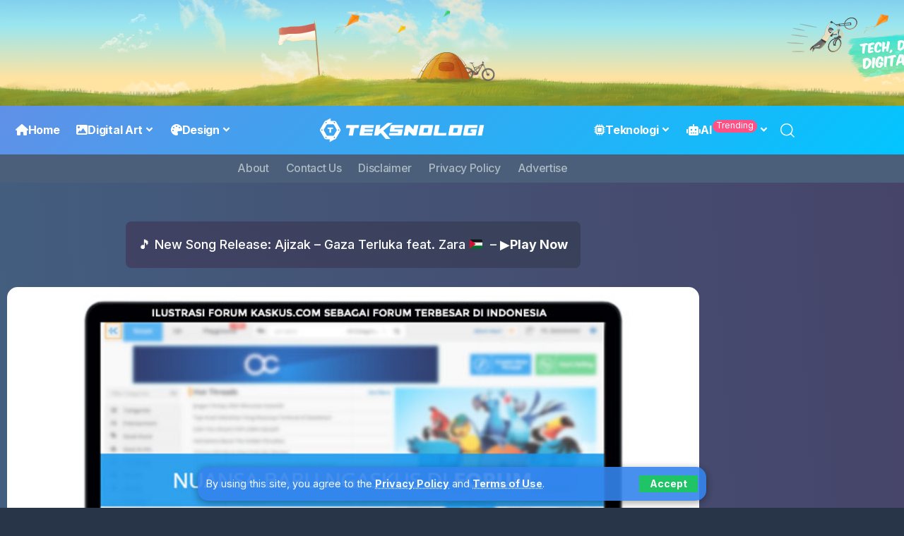

--- FILE ---
content_type: text/html; charset=UTF-8
request_url: https://teksnologi.com/daftar-cms-forum-terbaik-yang-open-source-gratis/
body_size: 30711
content:
<!DOCTYPE html>
<html lang="en-US" prefix="og: https://ogp.me/ns#">
<head>
    <meta charset="UTF-8" />
    <meta http-equiv="X-UA-Compatible" content="IE=edge" />
	<meta name="viewport" content="width=device-width, initial-scale=1.0" />
    <link rel="profile" href="https://gmpg.org/xfn/11" />
	
<!-- Open Graph Meta Tags generated by MashShare 4.0.47 - https://mashshare.net -->
<meta property="og:type" content="article" /> 
<meta property="og:title" content="Daftar CMS Forum Terbaik yang Open Source & Gratis" />
<meta property="og:description" content="Kalau kamu kaskuser, kamu pasti tahu dong kalau Kaskus adalah komunitas forum terbesar di Indonesia. Dulu awalnya Kaskus juga dibuat dengan menggunakan engine forum yang bukan dikembangkan oleh mereka sendiri loh. Melainkan membeli lisensi dari" />
<meta property="og:image" content="https://teksnologi.com/wp-content/uploads/2015/09/ilustrasi-forum-kaskus.jpg" />
<meta property="og:url" content="https://teksnologi.com/daftar-cms-forum-terbaik-yang-open-source-gratis/" />
<meta property="og:site_name" content="Teksnologi" />
<meta property="article:published_time" content="2015-09-15T09:13:34+07:00" />
<meta property="article:modified_time" content="2020-09-22T19:04:57+07:00" />
<meta property="og:updated_time" content="2020-09-22T19:04:57+07:00" />
<!-- Open Graph Meta Tags generated by MashShare 4.0.47 - https://www.mashshare.net -->
<!-- Search Engine Optimization by Rank Math - https://rankmath.com/ -->
<title>Daftar CMS Forum Terbaik yang Open Source &amp; Gratis - Teksnologi</title>
<meta name="description" content="Kalau kamu kaskuser, kamu pasti tahu dong kalau Kaskus adalah komunitas forum terbesar di Indonesia. Dulu awalnya Kaskus juga dibuat dengan menggunakan engine"/>
<meta name="robots" content="follow, index, max-snippet:-1, max-video-preview:-1, max-image-preview:large"/>
<link rel="preconnect" href="https://fonts.gstatic.com" crossorigin><link rel="preload" as="style" onload="this.onload=null;this.rel='stylesheet'" id="rb-preload-gfonts" href="https://fonts.googleapis.com/css?family=Inter%3A200%2C300%2C400%2C500%2C600%2C700%2C800%2C900%2C100italic%2C200italic%2C300italic%2C400italic%2C500italic%2C600italic%2C700italic%2C800italic%2C900italic%7CRoboto%3A500%2C400&amp;display=swap" crossorigin><noscript><link rel="stylesheet" href="https://fonts.googleapis.com/css?family=Inter%3A200%2C300%2C400%2C500%2C600%2C700%2C800%2C900%2C100italic%2C200italic%2C300italic%2C400italic%2C500italic%2C600italic%2C700italic%2C800italic%2C900italic%7CRoboto%3A500%2C400&amp;display=swap"></noscript><link rel="canonical" href="https://teksnologi.com/daftar-cms-forum-terbaik-yang-open-source-gratis/" />
<meta property="og:locale" content="en_US" />
<meta property="og:type" content="article" />
<meta property="og:title" content="Daftar CMS Forum Terbaik yang Open Source &amp; Gratis - Teksnologi" />
<meta property="og:description" content="Kalau kamu kaskuser, kamu pasti tahu dong kalau Kaskus adalah komunitas forum terbesar di Indonesia. Dulu awalnya Kaskus juga dibuat dengan menggunakan engine" />
<meta property="og:url" content="https://teksnologi.com/daftar-cms-forum-terbaik-yang-open-source-gratis/" />
<meta property="og:site_name" content="Teksnologi" />
<meta property="article:publisher" content="https://www.facebook.com/teksnologi" />
<meta property="article:tag" content="cms" />
<meta property="article:tag" content="forum" />
<meta property="article:tag" content="open source" />
<meta property="article:tag" content="script" />
<meta property="article:tag" content="website" />
<meta property="article:section" content="Internet &amp; Website" />
<meta property="og:updated_time" content="2020-09-22T19:04:57+07:00" />
<meta property="og:image" content="https://teksnologi.com/wp-content/uploads/2015/09/ilustrasi-forum-kaskus.jpg" />
<meta property="og:image:secure_url" content="https://teksnologi.com/wp-content/uploads/2015/09/ilustrasi-forum-kaskus.jpg" />
<meta property="og:image:width" content="730" />
<meta property="og:image:height" content="425" />
<meta property="og:image:alt" content="ilustrasi-forum-kaskus" />
<meta property="og:image:type" content="image/jpeg" />
<meta property="article:published_time" content="2015-09-15T09:13:34+07:00" />
<meta property="article:modified_time" content="2020-09-22T19:04:57+07:00" />
<meta name="twitter:card" content="summary_large_image" />
<meta name="twitter:title" content="Daftar CMS Forum Terbaik yang Open Source &amp; Gratis - Teksnologi" />
<meta name="twitter:description" content="Kalau kamu kaskuser, kamu pasti tahu dong kalau Kaskus adalah komunitas forum terbesar di Indonesia. Dulu awalnya Kaskus juga dibuat dengan menggunakan engine" />
<meta name="twitter:site" content="@teksnologi" />
<meta name="twitter:creator" content="@teksnologi" />
<meta name="twitter:image" content="https://teksnologi.com/wp-content/uploads/2015/09/ilustrasi-forum-kaskus.jpg" />
<meta name="twitter:label1" content="Written by" />
<meta name="twitter:data1" content="Teksnologi" />
<meta name="twitter:label2" content="Time to read" />
<meta name="twitter:data2" content="7 minutes" />
<script type="application/ld+json" class="rank-math-schema">{"@context":"https://schema.org","@graph":[{"@type":"Organization","@id":"https://teksnologi.com/#organization","name":"TEKSNOLOGI.COM","url":"https://teksnologi.com","sameAs":["https://www.facebook.com/teksnologi","https://twitter.com/teksnologi"],"logo":{"@type":"ImageObject","@id":"https://teksnologi.com/#logo","url":"https://teksnologi.com/wp-content/uploads/2017/05/logo-teksnologi.png","contentUrl":"https://teksnologi.com/wp-content/uploads/2017/05/logo-teksnologi.png","caption":"TEKSNOLOGI.COM","inLanguage":"en-US","width":"300","height":"90"}},{"@type":"WebSite","@id":"https://teksnologi.com/#website","url":"https://teksnologi.com","name":"TEKSNOLOGI.COM","publisher":{"@id":"https://teksnologi.com/#organization"},"inLanguage":"en-US"},{"@type":"ImageObject","@id":"https://teksnologi.com/wp-content/uploads/2015/09/ilustrasi-forum-kaskus.jpg","url":"https://teksnologi.com/wp-content/uploads/2015/09/ilustrasi-forum-kaskus.jpg","width":"730","height":"425","caption":"ilustrasi-forum-kaskus","inLanguage":"en-US"},{"@type":"BreadcrumbList","@id":"https://teksnologi.com/daftar-cms-forum-terbaik-yang-open-source-gratis/#breadcrumb","itemListElement":[{"@type":"ListItem","position":"1","item":{"@id":"https://teksnologi.com","name":"Home"}},{"@type":"ListItem","position":"2","item":{"@id":"https://teksnologi.com/category/internet-website/","name":"Internet &amp; Website"}},{"@type":"ListItem","position":"3","item":{"@id":"https://teksnologi.com/daftar-cms-forum-terbaik-yang-open-source-gratis/","name":"Daftar CMS Forum Terbaik yang Open Source &#038; Gratis"}}]},{"@type":"WebPage","@id":"https://teksnologi.com/daftar-cms-forum-terbaik-yang-open-source-gratis/#webpage","url":"https://teksnologi.com/daftar-cms-forum-terbaik-yang-open-source-gratis/","name":"Daftar CMS Forum Terbaik yang Open Source &amp; Gratis - Teksnologi","datePublished":"2015-09-15T09:13:34+07:00","dateModified":"2020-09-22T19:04:57+07:00","isPartOf":{"@id":"https://teksnologi.com/#website"},"primaryImageOfPage":{"@id":"https://teksnologi.com/wp-content/uploads/2015/09/ilustrasi-forum-kaskus.jpg"},"inLanguage":"en-US","breadcrumb":{"@id":"https://teksnologi.com/daftar-cms-forum-terbaik-yang-open-source-gratis/#breadcrumb"}},{"@type":"Person","@id":"https://teksnologi.com/daftar-cms-forum-terbaik-yang-open-source-gratis/#author","name":"Teksnologi","image":{"@type":"ImageObject","@id":"https://secure.gravatar.com/avatar/3eced9101a1858d1a3aaf04b460467ecc569d395de811520eb838e17b4954870?s=96&amp;d=mm&amp;r=g","url":"https://secure.gravatar.com/avatar/3eced9101a1858d1a3aaf04b460467ecc569d395de811520eb838e17b4954870?s=96&amp;d=mm&amp;r=g","caption":"Teksnologi","inLanguage":"en-US"},"worksFor":{"@id":"https://teksnologi.com/#organization"}},{"@type":"BlogPosting","headline":"Daftar CMS Forum Terbaik yang Open Source &amp; Gratis - Teksnologi","datePublished":"2015-09-15T09:13:34+07:00","dateModified":"2020-09-22T19:04:57+07:00","articleSection":"Internet &amp; Website","author":{"@id":"https://teksnologi.com/daftar-cms-forum-terbaik-yang-open-source-gratis/#author","name":"Teksnologi"},"publisher":{"@id":"https://teksnologi.com/#organization"},"description":"Kalau kamu kaskuser, kamu pasti tahu dong kalau Kaskus adalah komunitas forum terbesar di Indonesia. Dulu awalnya Kaskus juga dibuat dengan menggunakan engine","name":"Daftar CMS Forum Terbaik yang Open Source &amp; Gratis - Teksnologi","@id":"https://teksnologi.com/daftar-cms-forum-terbaik-yang-open-source-gratis/#richSnippet","isPartOf":{"@id":"https://teksnologi.com/daftar-cms-forum-terbaik-yang-open-source-gratis/#webpage"},"image":{"@id":"https://teksnologi.com/wp-content/uploads/2015/09/ilustrasi-forum-kaskus.jpg"},"inLanguage":"en-US","mainEntityOfPage":{"@id":"https://teksnologi.com/daftar-cms-forum-terbaik-yang-open-source-gratis/#webpage"}}]}</script>
<!-- /Rank Math WordPress SEO plugin -->

<link rel='dns-prefetch' href='//use.fontawesome.com' />
<link rel="alternate" type="application/rss+xml" title="Teksnologi &raquo; Feed" href="https://teksnologi.com/feed/" />
<link rel="alternate" type="application/rss+xml" title="Teksnologi &raquo; Comments Feed" href="https://teksnologi.com/comments/feed/" />
<link rel="alternate" type="application/rss+xml" title="Teksnologi &raquo; Daftar CMS Forum Terbaik yang Open Source &#038; Gratis Comments Feed" href="https://teksnologi.com/daftar-cms-forum-terbaik-yang-open-source-gratis/feed/" />
<link rel="alternate" title="oEmbed (JSON)" type="application/json+oembed" href="https://teksnologi.com/wp-json/oembed/1.0/embed?url=https%3A%2F%2Fteksnologi.com%2Fdaftar-cms-forum-terbaik-yang-open-source-gratis%2F" />
<link rel="alternate" title="oEmbed (XML)" type="text/xml+oembed" href="https://teksnologi.com/wp-json/oembed/1.0/embed?url=https%3A%2F%2Fteksnologi.com%2Fdaftar-cms-forum-terbaik-yang-open-source-gratis%2F&#038;format=xml" />
			<link rel="pingback" href="https://teksnologi.com/xmlrpc.php" />
		<script type="application/ld+json">{
    "@context": "https://schema.org",
    "@type": "Organization",
    "legalName": "Teksnologi",
    "url": "https://teksnologi.com/",
    "logo": "https://teksnologi.com/wp-content/uploads/2022/12/logo-teksnologi-2022-mobile-white.svg"
}</script>
<style id='wp-img-auto-sizes-contain-inline-css'>
img:is([sizes=auto i],[sizes^="auto," i]){contain-intrinsic-size:3000px 1500px}
/*# sourceURL=wp-img-auto-sizes-contain-inline-css */
</style>
<style id='wp-emoji-styles-inline-css'>

	img.wp-smiley, img.emoji {
		display: inline !important;
		border: none !important;
		box-shadow: none !important;
		height: 1em !important;
		width: 1em !important;
		margin: 0 0.07em !important;
		vertical-align: -0.1em !important;
		background: none !important;
		padding: 0 !important;
	}
/*# sourceURL=wp-emoji-styles-inline-css */
</style>
<link rel='stylesheet' id='wp-block-library-css' href='https://teksnologi.com/wp-includes/css/dist/block-library/style.min.css?ver=3593fafbea96e23d7043fdd42a75d2eb' media='all' />
<style id='classic-theme-styles-inline-css'>
/*! This file is auto-generated */
.wp-block-button__link{color:#fff;background-color:#32373c;border-radius:9999px;box-shadow:none;text-decoration:none;padding:calc(.667em + 2px) calc(1.333em + 2px);font-size:1.125em}.wp-block-file__button{background:#32373c;color:#fff;text-decoration:none}
/*# sourceURL=/wp-includes/css/classic-themes.min.css */
</style>
<link rel='stylesheet' id='foxiz-elements-css' href='https://teksnologi.com/wp-content/plugins/foxiz-core/lib/foxiz-elements/public/style.css?ver=3.1' media='all' />
<link rel='stylesheet' id='syntax-highlighting-code-block-theme-css' href='https://teksnologi.com/wp-content/plugins/syntax-highlighting-code-block/vendor/scrivo/highlight-php/styles/default.css?ver=1.5.1' media='all' />
<style id='syntax-highlighting-code-block-inline-css'>
.wp-block-code {
	border: 0;
	padding: 0;
	-webkit-text-size-adjust: 100%;
	text-size-adjust: 100%;
}

.wp-block-code > span {
	display: block;
	overflow: auto;
}

.shcb-language {
	border: 0;
	clip: rect(1px, 1px, 1px, 1px);
	-webkit-clip-path: inset(50%);
	clip-path: inset(50%);
	height: 1px;
	margin: -1px;
	overflow: hidden;
	padding: 0;
	position: absolute;
	width: 1px;
	word-wrap: normal;
	word-break: normal;
}

.hljs {
	box-sizing: border-box;
}

.hljs.shcb-code-table {
	display: table;
	width: 100%;
}

.hljs.shcb-code-table > .shcb-loc {
	color: inherit;
	display: table-row;
	width: 100%;
}

.hljs.shcb-code-table .shcb-loc > span {
	display: table-cell;
}

.wp-block-code code.hljs:not(.shcb-wrap-lines) {
	white-space: pre;
}

.wp-block-code code.hljs.shcb-wrap-lines {
	white-space: pre-wrap;
}

.hljs.shcb-line-numbers {
	border-spacing: 0;
	counter-reset: line;
}

.hljs.shcb-line-numbers > .shcb-loc {
	counter-increment: line;
}

.hljs.shcb-line-numbers .shcb-loc > span {
	padding-left: 0.75em;
}

.hljs.shcb-line-numbers .shcb-loc::before {
	border-right: 1px solid #ddd;
	content: counter(line);
	display: table-cell;
	padding: 0 0.75em;
	text-align: right;
	-webkit-user-select: none;
	-moz-user-select: none;
	-ms-user-select: none;
	user-select: none;
	white-space: nowrap;
	width: 1%;
}

.hljs > mark.shcb-loc { background-color: #ddf6ff; }
/*# sourceURL=syntax-highlighting-code-block-inline-css */
</style>
<style id='font-awesome-svg-styles-default-inline-css'>
.svg-inline--fa {
  display: inline-block;
  height: 1em;
  overflow: visible;
  vertical-align: -.125em;
}
/*# sourceURL=font-awesome-svg-styles-default-inline-css */
</style>
<link rel='stylesheet' id='font-awesome-svg-styles-css' href='https://teksnologi.com/wp-content/uploads/font-awesome/v5.15.4/css/svg-with-js.css' media='all' />
<style id='font-awesome-svg-styles-inline-css'>
   .wp-block-font-awesome-icon svg::before,
   .wp-rich-text-font-awesome-icon svg::before {content: unset;}
/*# sourceURL=font-awesome-svg-styles-inline-css */
</style>
<style id='global-styles-inline-css'>
:root{--wp--preset--aspect-ratio--square: 1;--wp--preset--aspect-ratio--4-3: 4/3;--wp--preset--aspect-ratio--3-4: 3/4;--wp--preset--aspect-ratio--3-2: 3/2;--wp--preset--aspect-ratio--2-3: 2/3;--wp--preset--aspect-ratio--16-9: 16/9;--wp--preset--aspect-ratio--9-16: 9/16;--wp--preset--color--black: #000000;--wp--preset--color--cyan-bluish-gray: #abb8c3;--wp--preset--color--white: #ffffff;--wp--preset--color--pale-pink: #f78da7;--wp--preset--color--vivid-red: #cf2e2e;--wp--preset--color--luminous-vivid-orange: #ff6900;--wp--preset--color--luminous-vivid-amber: #fcb900;--wp--preset--color--light-green-cyan: #7bdcb5;--wp--preset--color--vivid-green-cyan: #00d084;--wp--preset--color--pale-cyan-blue: #8ed1fc;--wp--preset--color--vivid-cyan-blue: #0693e3;--wp--preset--color--vivid-purple: #9b51e0;--wp--preset--gradient--vivid-cyan-blue-to-vivid-purple: linear-gradient(135deg,rgb(6,147,227) 0%,rgb(155,81,224) 100%);--wp--preset--gradient--light-green-cyan-to-vivid-green-cyan: linear-gradient(135deg,rgb(122,220,180) 0%,rgb(0,208,130) 100%);--wp--preset--gradient--luminous-vivid-amber-to-luminous-vivid-orange: linear-gradient(135deg,rgb(252,185,0) 0%,rgb(255,105,0) 100%);--wp--preset--gradient--luminous-vivid-orange-to-vivid-red: linear-gradient(135deg,rgb(255,105,0) 0%,rgb(207,46,46) 100%);--wp--preset--gradient--very-light-gray-to-cyan-bluish-gray: linear-gradient(135deg,rgb(238,238,238) 0%,rgb(169,184,195) 100%);--wp--preset--gradient--cool-to-warm-spectrum: linear-gradient(135deg,rgb(74,234,220) 0%,rgb(151,120,209) 20%,rgb(207,42,186) 40%,rgb(238,44,130) 60%,rgb(251,105,98) 80%,rgb(254,248,76) 100%);--wp--preset--gradient--blush-light-purple: linear-gradient(135deg,rgb(255,206,236) 0%,rgb(152,150,240) 100%);--wp--preset--gradient--blush-bordeaux: linear-gradient(135deg,rgb(254,205,165) 0%,rgb(254,45,45) 50%,rgb(107,0,62) 100%);--wp--preset--gradient--luminous-dusk: linear-gradient(135deg,rgb(255,203,112) 0%,rgb(199,81,192) 50%,rgb(65,88,208) 100%);--wp--preset--gradient--pale-ocean: linear-gradient(135deg,rgb(255,245,203) 0%,rgb(182,227,212) 50%,rgb(51,167,181) 100%);--wp--preset--gradient--electric-grass: linear-gradient(135deg,rgb(202,248,128) 0%,rgb(113,206,126) 100%);--wp--preset--gradient--midnight: linear-gradient(135deg,rgb(2,3,129) 0%,rgb(40,116,252) 100%);--wp--preset--font-size--small: 13px;--wp--preset--font-size--medium: 20px;--wp--preset--font-size--large: 36px;--wp--preset--font-size--x-large: 42px;--wp--preset--spacing--20: 0.44rem;--wp--preset--spacing--30: 0.67rem;--wp--preset--spacing--40: 1rem;--wp--preset--spacing--50: 1.5rem;--wp--preset--spacing--60: 2.25rem;--wp--preset--spacing--70: 3.38rem;--wp--preset--spacing--80: 5.06rem;--wp--preset--shadow--natural: 6px 6px 9px rgba(0, 0, 0, 0.2);--wp--preset--shadow--deep: 12px 12px 50px rgba(0, 0, 0, 0.4);--wp--preset--shadow--sharp: 6px 6px 0px rgba(0, 0, 0, 0.2);--wp--preset--shadow--outlined: 6px 6px 0px -3px rgb(255, 255, 255), 6px 6px rgb(0, 0, 0);--wp--preset--shadow--crisp: 6px 6px 0px rgb(0, 0, 0);}:where(.is-layout-flex){gap: 0.5em;}:where(.is-layout-grid){gap: 0.5em;}body .is-layout-flex{display: flex;}.is-layout-flex{flex-wrap: wrap;align-items: center;}.is-layout-flex > :is(*, div){margin: 0;}body .is-layout-grid{display: grid;}.is-layout-grid > :is(*, div){margin: 0;}:where(.wp-block-columns.is-layout-flex){gap: 2em;}:where(.wp-block-columns.is-layout-grid){gap: 2em;}:where(.wp-block-post-template.is-layout-flex){gap: 1.25em;}:where(.wp-block-post-template.is-layout-grid){gap: 1.25em;}.has-black-color{color: var(--wp--preset--color--black) !important;}.has-cyan-bluish-gray-color{color: var(--wp--preset--color--cyan-bluish-gray) !important;}.has-white-color{color: var(--wp--preset--color--white) !important;}.has-pale-pink-color{color: var(--wp--preset--color--pale-pink) !important;}.has-vivid-red-color{color: var(--wp--preset--color--vivid-red) !important;}.has-luminous-vivid-orange-color{color: var(--wp--preset--color--luminous-vivid-orange) !important;}.has-luminous-vivid-amber-color{color: var(--wp--preset--color--luminous-vivid-amber) !important;}.has-light-green-cyan-color{color: var(--wp--preset--color--light-green-cyan) !important;}.has-vivid-green-cyan-color{color: var(--wp--preset--color--vivid-green-cyan) !important;}.has-pale-cyan-blue-color{color: var(--wp--preset--color--pale-cyan-blue) !important;}.has-vivid-cyan-blue-color{color: var(--wp--preset--color--vivid-cyan-blue) !important;}.has-vivid-purple-color{color: var(--wp--preset--color--vivid-purple) !important;}.has-black-background-color{background-color: var(--wp--preset--color--black) !important;}.has-cyan-bluish-gray-background-color{background-color: var(--wp--preset--color--cyan-bluish-gray) !important;}.has-white-background-color{background-color: var(--wp--preset--color--white) !important;}.has-pale-pink-background-color{background-color: var(--wp--preset--color--pale-pink) !important;}.has-vivid-red-background-color{background-color: var(--wp--preset--color--vivid-red) !important;}.has-luminous-vivid-orange-background-color{background-color: var(--wp--preset--color--luminous-vivid-orange) !important;}.has-luminous-vivid-amber-background-color{background-color: var(--wp--preset--color--luminous-vivid-amber) !important;}.has-light-green-cyan-background-color{background-color: var(--wp--preset--color--light-green-cyan) !important;}.has-vivid-green-cyan-background-color{background-color: var(--wp--preset--color--vivid-green-cyan) !important;}.has-pale-cyan-blue-background-color{background-color: var(--wp--preset--color--pale-cyan-blue) !important;}.has-vivid-cyan-blue-background-color{background-color: var(--wp--preset--color--vivid-cyan-blue) !important;}.has-vivid-purple-background-color{background-color: var(--wp--preset--color--vivid-purple) !important;}.has-black-border-color{border-color: var(--wp--preset--color--black) !important;}.has-cyan-bluish-gray-border-color{border-color: var(--wp--preset--color--cyan-bluish-gray) !important;}.has-white-border-color{border-color: var(--wp--preset--color--white) !important;}.has-pale-pink-border-color{border-color: var(--wp--preset--color--pale-pink) !important;}.has-vivid-red-border-color{border-color: var(--wp--preset--color--vivid-red) !important;}.has-luminous-vivid-orange-border-color{border-color: var(--wp--preset--color--luminous-vivid-orange) !important;}.has-luminous-vivid-amber-border-color{border-color: var(--wp--preset--color--luminous-vivid-amber) !important;}.has-light-green-cyan-border-color{border-color: var(--wp--preset--color--light-green-cyan) !important;}.has-vivid-green-cyan-border-color{border-color: var(--wp--preset--color--vivid-green-cyan) !important;}.has-pale-cyan-blue-border-color{border-color: var(--wp--preset--color--pale-cyan-blue) !important;}.has-vivid-cyan-blue-border-color{border-color: var(--wp--preset--color--vivid-cyan-blue) !important;}.has-vivid-purple-border-color{border-color: var(--wp--preset--color--vivid-purple) !important;}.has-vivid-cyan-blue-to-vivid-purple-gradient-background{background: var(--wp--preset--gradient--vivid-cyan-blue-to-vivid-purple) !important;}.has-light-green-cyan-to-vivid-green-cyan-gradient-background{background: var(--wp--preset--gradient--light-green-cyan-to-vivid-green-cyan) !important;}.has-luminous-vivid-amber-to-luminous-vivid-orange-gradient-background{background: var(--wp--preset--gradient--luminous-vivid-amber-to-luminous-vivid-orange) !important;}.has-luminous-vivid-orange-to-vivid-red-gradient-background{background: var(--wp--preset--gradient--luminous-vivid-orange-to-vivid-red) !important;}.has-very-light-gray-to-cyan-bluish-gray-gradient-background{background: var(--wp--preset--gradient--very-light-gray-to-cyan-bluish-gray) !important;}.has-cool-to-warm-spectrum-gradient-background{background: var(--wp--preset--gradient--cool-to-warm-spectrum) !important;}.has-blush-light-purple-gradient-background{background: var(--wp--preset--gradient--blush-light-purple) !important;}.has-blush-bordeaux-gradient-background{background: var(--wp--preset--gradient--blush-bordeaux) !important;}.has-luminous-dusk-gradient-background{background: var(--wp--preset--gradient--luminous-dusk) !important;}.has-pale-ocean-gradient-background{background: var(--wp--preset--gradient--pale-ocean) !important;}.has-electric-grass-gradient-background{background: var(--wp--preset--gradient--electric-grass) !important;}.has-midnight-gradient-background{background: var(--wp--preset--gradient--midnight) !important;}.has-small-font-size{font-size: var(--wp--preset--font-size--small) !important;}.has-medium-font-size{font-size: var(--wp--preset--font-size--medium) !important;}.has-large-font-size{font-size: var(--wp--preset--font-size--large) !important;}.has-x-large-font-size{font-size: var(--wp--preset--font-size--x-large) !important;}
:where(.wp-block-post-template.is-layout-flex){gap: 1.25em;}:where(.wp-block-post-template.is-layout-grid){gap: 1.25em;}
:where(.wp-block-term-template.is-layout-flex){gap: 1.25em;}:where(.wp-block-term-template.is-layout-grid){gap: 1.25em;}
:where(.wp-block-columns.is-layout-flex){gap: 2em;}:where(.wp-block-columns.is-layout-grid){gap: 2em;}
:root :where(.wp-block-pullquote){font-size: 1.5em;line-height: 1.6;}
/*# sourceURL=global-styles-inline-css */
</style>
<link rel='stylesheet' id='comment-author-role-badge-css' href='https://teksnologi.com/wp-content/plugins/comment-author-role-badge/comment-author-role-badge.css?ver=3593fafbea96e23d7043fdd42a75d2eb' media='all' />
<link rel='stylesheet' id='mashsb-styles-css' href='https://teksnologi.com/wp-content/plugins/mashsharer/assets/css/mashsb.min.css?ver=4.0.47' media='all' />
<style id='mashsb-styles-inline-css'>
.mashsb-count {color:#03c4fe;}
        [class^="mashicon-"], .onoffswitch-label, .onoffswitch2-label, .onoffswitch {
            border-radius: 4px;
        }@media only screen and (min-width:568px){.mashsb-buttons a {min-width: 250px;}}.mashsb-box .mashsb-buttons a:hover {
    text-decoration: none !important;
   font-weight: bold;
}
.mashsb-box .mashsb-buttons a {
   font-weight: bold;
}

.mashsb-container {


}
/*# sourceURL=mashsb-styles-inline-css */
</style>
<link rel='stylesheet' id='font-awesome-official-css' href='https://use.fontawesome.com/releases/v5.15.4/css/all.css' media='all' integrity="sha384-DyZ88mC6Up2uqS4h/KRgHuoeGwBcD4Ng9SiP4dIRy0EXTlnuz47vAwmeGwVChigm" crossorigin="anonymous" />
<link rel='stylesheet' id='tablepress-default-css' href='https://teksnologi.com/wp-content/plugins/tablepress/css/build/default.css?ver=3.2.6' media='all' />
<link rel='stylesheet' id='elementor-icons-css' href='https://teksnologi.com/wp-content/plugins/elementor/assets/lib/eicons/css/elementor-icons.min.css?ver=5.46.0' media='all' />
<link rel='stylesheet' id='elementor-frontend-css' href='https://teksnologi.com/wp-content/plugins/elementor/assets/css/frontend.min.css?ver=3.34.2' media='all' />
<link rel='stylesheet' id='elementor-post-22150-css' href='https://teksnologi.com/wp-content/uploads/elementor/css/post-22150.css?ver=1769359856' media='all' />
<link rel='stylesheet' id='elementor-post-24925-css' href='https://teksnologi.com/wp-content/uploads/elementor/css/post-24925.css?ver=1769359857' media='all' />
<link rel='stylesheet' id='elementor-post-24220-css' href='https://teksnologi.com/wp-content/uploads/elementor/css/post-24220.css?ver=1769359857' media='all' />
<link rel='stylesheet' id='elementor-post-24321-css' href='https://teksnologi.com/wp-content/uploads/elementor/css/post-24321.css?ver=1769359857' media='all' />

<link rel='stylesheet' id='font-awesome-css' href='https://teksnologi.com/wp-content/themes/teksnologix/assets/css/font-awesome.css?ver=6.1.1' media='all' />
<link rel='stylesheet' id='foxiz-main-css' href='https://teksnologi.com/wp-content/themes/teksnologix/assets/css/main.css?ver=2.7.0' media='all' />
<style id='foxiz-main-inline-css'>
:root {--body-family:Inter;--body-fweight:400;--body-fcolor:#282828;--body-fsize:18px;--h1-family:Inter;--h1-fweight:900;--h1-fsize:36px;--h2-family:Inter;--h2-fweight:700;--h2-fsize:26px;--h3-family:Inter;--h3-fweight:700;--h3-fsize:19px;--h4-family:Inter;--h4-fweight:700;--h4-fsize:20px;--h5-family:Inter;--h5-fweight:700;--h5-fsize:14px;--h6-family:Inter;--h6-fweight:700;--h6-fsize:12px;--cat-family:Inter;--cat-fweight:600;--cat-transform:uppercase;--cat-fsize:11px;--meta-family:Inter;--meta-fweight:400;--meta-transform:none;--meta-fsize:12px;--meta-b-family:Inter;--meta-b-fweight:600;--meta-b-transform:none;--input-family:Inter;--input-fweight:500;--input-fsize:14px;--btn-family:Inter;--btn-fweight:700;--btn-fsize:14px;--menu-family:Inter;--menu-fweight:500;--menu-fsize:16px;--submenu-family:Inter;--submenu-fweight:500;--submenu-fsize:15px;--dwidgets-family:Inter;--dwidgets-fweight:700;--dwidgets-fsize:13px;--headline-family:Inter;--headline-fweight:900;--headline-fsize:46px;--tagline-family:Roboto;--tagline-fweight:500;--tagline-fsize:17px;--heading-family:Inter;--heading-fweight:700;--subheading-family:Roboto;--subheading-fweight:400;--subheading-fsize:14px;--quote-family:Inter;--quote-fweight:500;--excerpt-family:Roboto;--excerpt-fweight:500;--bcrumb-family:Inter;--bcrumb-fweight:500;--bcrumb-fsize:14px;--readmore-fsize : 12px;--headline-s-fsize : 46px;--tagline-s-fsize : 17px;}@media (max-width: 1024px) {body {--body-fsize : 15px;--h1-fsize : 32px;--h2-fsize : 24px;--h3-fsize : 17px;--h4-fsize : 15px;--h5-fsize : 13px;--h6-fsize : 12px;--meta-fsize : 11px;--readmore-fsize : 11px;--input-fsize : 13px;--btn-fsize : 11px;--bcrumb-fsize : 13px;--excerpt-fsize : 13px;--dwidgets-fsize : 12px;--headline-fsize : 32px;--headline-s-fsize : 32px;--tagline-fsize : 15px;--tagline-s-fsize : 15px;}}@media (max-width: 767px) {body {--body-fsize : 15px;--h1-fsize : 22px;--h2-fsize : 20px;--h3-fsize : 16px;--h4-fsize : 14px;--h5-fsize : 12px;--h6-fsize : 12px;--meta-fsize : 11px;--readmore-fsize : 11px;--input-fsize : 13px;--btn-fsize : 11px;--bcrumb-fsize : 12px;--excerpt-fsize : 12px;--dwidgets-fsize : 12px;--headline-fsize : 26px;--headline-s-fsize : 26px;--tagline-fsize : 14px;--tagline-s-fsize : 14px;}}:root {--g-color :#3EA4F7;--g-color-90 :#3EA4F7e6;--bcrumb-color :#282828;--indicator-bg-from :#ffffff;--indicator-bg-to :#157fb5;}[data-theme="dark"], .light-scheme {--g-color :#3ea4f7;--g-color-90 :#3ea4f7e6;--solid-white :#283447;--dark-accent :#171a22;--dark-accent-90 :#171a22e6;--dark-accent-0 :#171a2200;--bcrumb-color :#abb9c2;--verified-color :#3ea4f7;}[data-theme="dark"].is-hd-4 {--nav-bg: #191c20;--nav-bg-from: #191c20;--nav-bg-to: #191c20;--nav-bg-glass: #191c2011;--nav-bg-glass-from: #191c2011;--nav-bg-glass-to: #191c2011;}.is-hd-5, body.is-hd-5:not(.sticky-on) {--nav-bg: #6090e6;--nav-bg-from: #6090e6;--nav-bg-to: #02c6ff;--nav-bg-glass: #6090e6bb;--nav-bg-glass-from: #6090e6bb;--nav-bg-glass-to: #02c6ffbb;}[data-theme="dark"].is-hd-5, [data-theme="dark"].is-hd-5:not(.sticky-on) {--nav-bg: #191c20;--nav-bg-from: #191c20;--nav-bg-to: #293335;--nav-bg-glass: #191c2011;--nav-bg-glass-from: #191c2011;--nav-bg-glass-to: #29333511;}:root {--mbnav-bg: #5c93e8;--mbnav-bg-from: #5c93e8;--mbnav-bg-to: #07c2fd;--mbnav-bg-glass: #5c93e8bb;--mbnav-bg-glass-from: #5c93e8bb;--mbnav-bg-glass-to: #07c2fdbb;}[data-theme="dark"] {--mbnav-bg: #5c93e8;--mbnav-bg-from: #5c93e8;--mbnav-bg-to: #07c2fd;--mbnav-bg-glass: #5c93e811;--mbnav-bg-glass-from: #5c93e811;--mbnav-bg-glass-to: #07c2fd11;}.p-category {--cat-highlight : #475569;--cat-highlight-90 : #475569e6;}[data-theme="dark"] .p-category, .light-scheme .p-category, [data-theme="dark"] .meta-tax, .light-scheme .meta-tax {--cat-highlight : #475569;--cat-highlight-90 : #475569e6;}:root {--topad-spacing :15px;--round-3 :12px;--round-5 :15px;--round-7 :20px;--mbnav-height :50px;--heading-color :#d4d6da;--s-content-width : 760px;--max-width-wo-sb : 840px;--qview-height : 50px;--s10-feat-ratio :45%;--s11-feat-ratio :45%;--verified-color :#3ea4f7;--login-popup-w : 350px;}[data-theme="dark"], .light-scheme {--heading-color :#d4d6da;--heading-sub-color :#09c1fd;--hyperlink-color :#3ea4f7; }.p-readmore { font-family:Inter;font-weight:700;text-transform:uppercase;}.mobile-menu > li > a  { font-family:Inter;font-weight:500;font-size:14px;}.mobile-menu .sub-menu a, .logged-mobile-menu a { font-family:Inter;font-weight:700;font-size:14px;}.mobile-qview a { font-family:Inter;font-weight:700;font-size:14px;}.search-header:before { background-repeat : no-repeat;background-size : cover;background-attachment : scroll;background-position : center center;}[data-theme="dark"] .search-header:before { background-repeat : repeat-x;background-size : inherit;background-attachment : scroll;background-position : center center;}[data-theme="dark"] .footer-has-bg { background-repeat : repeat-x;background-image : url(https://teksnologi.com/wp-content/uploads/2022/05/header-teksnologi-background-by-ajizakaria-v3.jpg);}.copyright-inner .copyright { font-size:16px; }#amp-mobile-version-switcher { display: none; }.menu-item-24210 span.menu-sub-title { color: #ffffff !important;}.menu-item-24210 span.menu-sub-title { background-color: #FE5186;}[data-theme="dark"] .menu-item-24210 span.menu-sub-title { background-color: #FE5186;}
/*# sourceURL=foxiz-main-inline-css */
</style>
<link rel='stylesheet' id='foxiz-print-css' href='https://teksnologi.com/wp-content/themes/teksnologix/assets/css/print.css?ver=2.7.0' media='all' />
<link rel='stylesheet' id='foxiz-style-css' href='https://teksnologi.com/wp-content/themes/teksnologix/style.css?ver=2.7.0' media='all' />
<link rel='stylesheet' id='font-awesome-official-v4shim-css' href='https://use.fontawesome.com/releases/v5.15.4/css/v4-shims.css' media='all' integrity="sha384-Vq76wejb3QJM4nDatBa5rUOve+9gkegsjCebvV/9fvXlGWo4HCMR4cJZjjcF6Viv" crossorigin="anonymous" />
<style id='font-awesome-official-v4shim-inline-css'>
@font-face {
font-family: "FontAwesome";
font-display: block;
src: url("https://use.fontawesome.com/releases/v5.15.4/webfonts/fa-brands-400.eot"),
		url("https://use.fontawesome.com/releases/v5.15.4/webfonts/fa-brands-400.eot?#iefix") format("embedded-opentype"),
		url("https://use.fontawesome.com/releases/v5.15.4/webfonts/fa-brands-400.woff2") format("woff2"),
		url("https://use.fontawesome.com/releases/v5.15.4/webfonts/fa-brands-400.woff") format("woff"),
		url("https://use.fontawesome.com/releases/v5.15.4/webfonts/fa-brands-400.ttf") format("truetype"),
		url("https://use.fontawesome.com/releases/v5.15.4/webfonts/fa-brands-400.svg#fontawesome") format("svg");
}

@font-face {
font-family: "FontAwesome";
font-display: block;
src: url("https://use.fontawesome.com/releases/v5.15.4/webfonts/fa-solid-900.eot"),
		url("https://use.fontawesome.com/releases/v5.15.4/webfonts/fa-solid-900.eot?#iefix") format("embedded-opentype"),
		url("https://use.fontawesome.com/releases/v5.15.4/webfonts/fa-solid-900.woff2") format("woff2"),
		url("https://use.fontawesome.com/releases/v5.15.4/webfonts/fa-solid-900.woff") format("woff"),
		url("https://use.fontawesome.com/releases/v5.15.4/webfonts/fa-solid-900.ttf") format("truetype"),
		url("https://use.fontawesome.com/releases/v5.15.4/webfonts/fa-solid-900.svg#fontawesome") format("svg");
}

@font-face {
font-family: "FontAwesome";
font-display: block;
src: url("https://use.fontawesome.com/releases/v5.15.4/webfonts/fa-regular-400.eot"),
		url("https://use.fontawesome.com/releases/v5.15.4/webfonts/fa-regular-400.eot?#iefix") format("embedded-opentype"),
		url("https://use.fontawesome.com/releases/v5.15.4/webfonts/fa-regular-400.woff2") format("woff2"),
		url("https://use.fontawesome.com/releases/v5.15.4/webfonts/fa-regular-400.woff") format("woff"),
		url("https://use.fontawesome.com/releases/v5.15.4/webfonts/fa-regular-400.ttf") format("truetype"),
		url("https://use.fontawesome.com/releases/v5.15.4/webfonts/fa-regular-400.svg#fontawesome") format("svg");
unicode-range: U+F004-F005,U+F007,U+F017,U+F022,U+F024,U+F02E,U+F03E,U+F044,U+F057-F059,U+F06E,U+F070,U+F075,U+F07B-F07C,U+F080,U+F086,U+F089,U+F094,U+F09D,U+F0A0,U+F0A4-F0A7,U+F0C5,U+F0C7-F0C8,U+F0E0,U+F0EB,U+F0F3,U+F0F8,U+F0FE,U+F111,U+F118-F11A,U+F11C,U+F133,U+F144,U+F146,U+F14A,U+F14D-F14E,U+F150-F152,U+F15B-F15C,U+F164-F165,U+F185-F186,U+F191-F192,U+F1AD,U+F1C1-F1C9,U+F1CD,U+F1D8,U+F1E3,U+F1EA,U+F1F6,U+F1F9,U+F20A,U+F247-F249,U+F24D,U+F254-F25B,U+F25D,U+F267,U+F271-F274,U+F279,U+F28B,U+F28D,U+F2B5-F2B6,U+F2B9,U+F2BB,U+F2BD,U+F2C1-F2C2,U+F2D0,U+F2D2,U+F2DC,U+F2ED,U+F328,U+F358-F35B,U+F3A5,U+F3D1,U+F410,U+F4AD;
}
/*# sourceURL=font-awesome-official-v4shim-inline-css */
</style>
<link rel='stylesheet' id='elementor-gf-local-roboto-css' href='https://teksnologi.com/wp-content/uploads/elementor/google-fonts/css/roboto.css?ver=1746267205' media='all' />
<link rel='stylesheet' id='elementor-gf-local-robotoslab-css' href='https://teksnologi.com/wp-content/uploads/elementor/google-fonts/css/robotoslab.css?ver=1746267208' media='all' />
<link rel='stylesheet' id='elementor-icons-shared-0-css' href='https://teksnologi.com/wp-content/plugins/elementor/assets/lib/font-awesome/css/fontawesome.min.css?ver=5.15.3' media='all' />
<link rel='stylesheet' id='elementor-icons-fa-brands-css' href='https://teksnologi.com/wp-content/plugins/elementor/assets/lib/font-awesome/css/brands.min.css?ver=5.15.3' media='all' />
<script src="https://teksnologi.com/wp-includes/js/jquery/jquery.min.js?ver=3.7.1" id="jquery-core-js"></script>
<script src="https://teksnologi.com/wp-includes/js/jquery/jquery-migrate.min.js?ver=3.4.1" id="jquery-migrate-js"></script>
<script id="mashsb-js-extra">
var mashsb = {"shares":"180","round_shares":"1","animate_shares":"0","dynamic_buttons":"0","share_url":"https://teksnologi.com/daftar-cms-forum-terbaik-yang-open-source-gratis/","title":"Daftar+CMS+Forum+Terbaik+yang+Open+Source+%26+Gratis","image":"https://teksnologi.com/wp-content/uploads/2015/09/ilustrasi-forum-kaskus.jpg","desc":"Kalau kamu kaskuser, kamu pasti tahu dong kalau Kaskus adalah komunitas forum terbesar di Indonesia. Dulu awalnya Kaskus juga dibuat dengan menggunakan engine forum yang bukan dikembangkan oleh mereka sendiri loh. Melainkan membeli lisensi dari \u2026","hashtag":"","subscribe":"content","subscribe_url":"","activestatus":"1","singular":"1","twitter_popup":"1","refresh":"1","nonce":"ba4dda1e06","postid":"716","servertime":"1769622763","ajaxurl":"https://teksnologi.com/wp-admin/admin-ajax.php"};
//# sourceURL=mashsb-js-extra
</script>
<script src="https://teksnologi.com/wp-content/plugins/mashsharer/assets/js/mashsb.min.js?ver=4.0.47" id="mashsb-js"></script>
<script src="https://teksnologi.com/wp-content/themes/teksnologix/assets/js/highlight-share.js?ver=1" id="highlight-share-js"></script>
<link rel="preload" href="https://teksnologi.com/wp-content/themes/teksnologix/assets/fonts/icons.woff2?ver=2.5.0" as="font" type="font/woff2" crossorigin="anonymous"> <link rel="preload" href="https://teksnologi.com/wp-content/themes/teksnologix/assets/fonts/fa-brands-400.woff2" as="font" type="font/woff2" crossorigin="anonymous"> <link rel="preload" href="https://teksnologi.com/wp-content/themes/teksnologix/assets/fonts/fa-regular-400.woff2" as="font" type="font/woff2" crossorigin="anonymous"> <link rel="https://api.w.org/" href="https://teksnologi.com/wp-json/" /><link rel="alternate" title="JSON" type="application/json" href="https://teksnologi.com/wp-json/wp/v2/posts/716" /><link rel="EditURI" type="application/rsd+xml" title="RSD" href="https://teksnologi.com/xmlrpc.php?rsd" />
		<script type="text/javascript">
			var _statcounter = _statcounter || [];
			_statcounter.push({"tags": {"author": "Teksnologi"}});
		</script>
		<meta name="generator" content="Elementor 3.34.2; features: additional_custom_breakpoints; settings: css_print_method-external, google_font-enabled, font_display-swap">
<script type="application/ld+json">{
    "@context": "https://schema.org",
    "@type": "WebSite",
    "@id": "https://teksnologi.com/#website",
    "url": "https://teksnologi.com/",
    "name": "Teksnologi",
    "potentialAction": {
        "@type": "SearchAction",
        "target": "https://teksnologi.com/?s={search_term_string}",
        "query-input": "required name=search_term_string"
    }
}</script>
			<style>
				.e-con.e-parent:nth-of-type(n+4):not(.e-lazyloaded):not(.e-no-lazyload),
				.e-con.e-parent:nth-of-type(n+4):not(.e-lazyloaded):not(.e-no-lazyload) * {
					background-image: none !important;
				}
				@media screen and (max-height: 1024px) {
					.e-con.e-parent:nth-of-type(n+3):not(.e-lazyloaded):not(.e-no-lazyload),
					.e-con.e-parent:nth-of-type(n+3):not(.e-lazyloaded):not(.e-no-lazyload) * {
						background-image: none !important;
					}
				}
				@media screen and (max-height: 640px) {
					.e-con.e-parent:nth-of-type(n+2):not(.e-lazyloaded):not(.e-no-lazyload),
					.e-con.e-parent:nth-of-type(n+2):not(.e-lazyloaded):not(.e-no-lazyload) * {
						background-image: none !important;
					}
				}
			</style>
			<link rel="icon" href="https://teksnologi.com/wp-content/uploads/2022/12/cropped-favicon-teksnologi-32x32.webp" sizes="32x32" />
<link rel="icon" href="https://teksnologi.com/wp-content/uploads/2022/12/cropped-favicon-teksnologi-192x192.webp" sizes="192x192" />
<link rel="apple-touch-icon" href="https://teksnologi.com/wp-content/uploads/2022/12/cropped-favicon-teksnologi-180x180.webp" />
<meta name="msapplication-TileImage" content="https://teksnologi.com/wp-content/uploads/2022/12/cropped-favicon-teksnologi-270x270.webp" />
		<style id="wp-custom-css">
			::-webkit-scrollbar {
-webkit-appearance: none;
}
::-webkit-scrollbar {
width: 10px;
}
  
::-webkit-scrollbar-track {
background: #BED6FC;
}
  
::-webkit-scrollbar-thumb {
filter: drop-shadow(0px 3px 6px rgba(0, 0, 0, 0.16));
    background: linear-gradient(to right, #06bfff 50%, #2b74ff 100%);
    background-size: 200%;
    background-position: right 0;
    transition: background-position 300ms ease-in;
height:100px;
}
  
::-webkit-scrollbar-thumb:hover {
background: #0792FD;
}
.smeta-bottom.meta-text {
	margin-top:5px;
	font-weight: bold;
	color: #adbfcd!important;
    display: inline-block;
    -moz-border-radius: 5px;
    -webkit-border-radius: 5px;
    border-radius: 5px;
    text-decoration: none;
    background-color: #334155;
    padding: 3px 10px;
}
.single-meta .meta-author a {
	font-size: 1em;
}
.meta-author a {
	font-size: 14px;
}
.offmeta-el.meta-author:after {
	border-radius: none !important;
	background-color: transparent !important;
		opacity: 100% !important;
	height:22px !important;
	width:22px !important;
	position:relative !important;
	content: url(https://teksnologi.com/imagesuploads/tsl-verified-badge-blue.svg) !important;
    margin-left:4px !important;

        color:#1DADFF;}
.offmeta-author:after {
	height:22px !important;
	width:22px !important;
	position:absolute !important;
	content: url(https://teksnologi.com/imagesuploads/tsl-verified-badge-blue.svg) !important;
    margin-left:8px !important;

        color:#1DADFF;}
.meta-author {
        color:#1DADFF;
	
}
.post-author-name-off:after {
    content: '\f521';
    font-family: "Font Awesome 5 Free";
                font-size: 20px;
    margin-left:8px;
        color:#1DADFF;}
.post-author-name{
        color:#1DADFF;
}
.s-title {
		  display: flex;
  justify-content: center;
		color: #abb9c2;
	font-size: 2em !important;
}
.s-tagline {
			color: #abb9c2;
	font-size: 1.3em !important;
}
.entry-sec:before {
	background: none !important;
}
.usr-holder {
	padding:30px;
	border-radius: 10px  !important;
 background: linear-gradient(-45deg, #353660, #423D6A, #514675, #334155);background-size: 800% 400%;
transition: all .5s ease-in-out;
 animation: teksnologiauthor 10s infinite cubic-bezier(.62, .28, .23, .99) both;
}
@keyframes teksnologiauthor {
 0% {
  background-position: 0% 50%;
 }

 50% {
  background-position: 100% 50%;
 }

 100% {
  background-position: 0% 50%;
 }
}    

.entry-content h2 {
			font-size: 1.8rem;
    color: #09C1FD;
    margin-top: 2.3em !important;
    margin-bottom: 1em !important;
    line-height: 1.3em;
			  display: flex;
  justify-content: center;
	text-wrap: wrap;
}
.wp-block-image {
		margin-top: 2em;
		margin-bottom: 2em;
}
.entry-content p {
color: #B2BFC7;
	  margin-bottom: 2em;
			font-size: 1.09rem;

}
.entry-content iframe {
    border-radius: 8px !important;
		margin-bottom: 40px !important;
}
.entry-content h3 {
		font-size: 1.5rem;
    color: #D4D6DA;
    display: block;
    margin-top: 2em !important;
    margin-bottom: 1em !important;
    line-height: 1.2em;
			 display: flex;
  justify-content: center;
		text-wrap: wrap;
}
.entry-content h4 {
	    color: #abb9c2;
	font-size: 1.2rem;
}

.wp-block-button__link {
		margin-bottom: 1em;
    background: linear-gradient(155deg,#0093ff 11%,#846cce 103.85%);
    border-color: #0093FF;
    filter: drop-shadow(0px 3px 6px rgba(0, 0, 0, 0.16));
        background-size: 200%;
    background-position: right 0;
    transition: background-position 300ms ease-in;
    border-radius: 6px !important;
    padding: 0.6em 1em !important;
    font-size: 0.95rem !important;
    font-weight: bold;
    color: #ffffff !important;
}
.wp-block-button__link:hover {
    background:#0792FD;
}
.wp-block-buttons .wp-block-button a:hover {
    color: #ffffff !important;
    text-decoration: none;
    
}

.entry-content table {
    border: none;
    border-collapse: collapse;
     border-style: hidden; 
    border-spacing: 0;
		color:#abb9c2;
}
.entry-content thead th {
    background-color: #354662;
    border: solid 1px #354662;
    color: #abb9c2;
    padding: 10px;
    text-align: left;
}
.entry-content table>thead>tr>th {
    border: 1px solid #32383E;
}
.entry-content table>thead>tr>td {
    border: 1px solid #32383E;
}
.entry-content table>tbody>tr>th {
    border: 1px solid #323849;
}
.entry-content tbody td {
    border: solid 1px #354662;
    padding: 10px;
    text-shadow: 1px 1px 1px #fff;
}
.entry-content tbody tr:nth-child(odd) {
    background-color: #fff;
}
.entry-content tbody tr:nth-child(even) {
    background-color: #e4ecf1;
}
.entry-content tbody td {

}
.entry-content table>tbody>tr>th:first-child {
    	border-top-left-radius: 10px;
}
.entry-content table>tbody>tr>th:last-child {
    	border-top-right-radius: 10px;
}
.entry-content tbody tr:first-child td:first-child {
	border-top-left-radius: 10px;
}
.entry-content tbody tr:first-child td:last-child {
	border-top-right-radius: 10px;
}
.entry-content tbody tr:last-child td:first-child {
	border-bottom-left-radius: 10px;
}
.entry-content tbody tr:last-child td:last-child {
	border-bottom-right-radius: 10px;
}

.entry-content tbody tr:nth-child(odd) {
    background-color: #354662;
}
.entry-content tbody tr:nth-child(even) {
    background-color: #264F80;
}
.entry-content table>tbody>tr>td {
    border-color: #32383e;
    padding: 10px 15px;
}
.entry-content tbody td {
    text-shadow: none;
}
.wp-block-table.is-style-stripes tbody tr:nth-child(odd) {
    background-color: #354662;    
}

.entry-content ol li::marker {
    color:#1DADFF;
}
.entry-content ul li::marker {
    color:#1DADFF;
}
.entry-content ul li {
		margin-left:20px !important;
}
.entry-content ul {
		color:#abb9c2;
  	padding-top: 15px;
  	padding-right: 15px;
	  padding-left: 15px;
  	padding-bottom: 15px;
  	border-radius: 10px;
  	background: #334155 !important;
}
.entry-content ol {
			color:#abb9c2;
	counter-reset: my-custom-counter;
  	list-style: none;
  	padding-left: 50px;
  	padding-top: 15px;
  	padding-right: 15px;
  	padding-bottom: 5px;
  	border-radius: 10px;
  	background: #334155 !important;
}

.entry-content ol li {
	margin-bottom: 30px;
  	counter-increment: my-custom-counter;
  	position: relative;
}

.entry-content ol li::before {
	content: counter(my-custom-counter);
  	background: #5E91E7;
  	color: #fff;
  	font-weight: bold;
  	font-size: 14px;
  	position: absolute;
  	--size: 25px;
  	left: calc(-1 * var(--size) - 10px);
  	line-height: var(--size);
  	width: var(--size);
  	height: var(--size);
  	top: 0;
  	border-radius: 20%;
  	text-align: center;
}
.comment-author-role-badge {
    border-radius: 4px;
    font-weight: bold;
    background: #334155 !important;
    color: #2FA15C;
}
.comment-author-role-badge--administrator:after {   
    content: '\f521';
    font-family: "Font Awesome 5 Free";
    font-size: 10px;
    margin-left:8px;
        color:#1DADFF;
}
.comment-box-header {
	color: #abb9c2;
}
.depth-1 {
	margin-bottom: 46px;
}
.rbtoc {
	       color:#abb9c2;
	    background: #434871;
    background: radial-gradient(circle,#434871 0%,#283447 100%);
    padding: 20px;
    border: none!important;
    border-radius: 10px;
    box-shadow: 0 0!important;
}
.rbtoc a:before {
    background: #334155 !important;
    color: #2FA15C;
}
.comment-content, .comment-author {
		color:#abb9c2;
}
.entry-title a {
	font-size: 1rem;
	    color: #abb9c2 !important;
	line-height: 1.4em;
}
.entry-content a:hover {
	    color: #00C3F3 !important;
			text-decoration: none;
}
.wp-block-quote {
	line-height: 31px !important;
background: radial-gradient(circle at 100% 100%, #334155 0, #334155 6px, transparent 6px) 0% 0%/8px 8px no-repeat,
            radial-gradient(circle at 0 100%, #334155 0, #334155 6px, transparent 6px) 100% 0%/8px 8px no-repeat,
            radial-gradient(circle at 100% 0, #334155 0, #334155 6px, transparent 6px) 0% 100%/8px 8px no-repeat,
            radial-gradient(circle at 0 0, #334155 0, #334155 6px, transparent 6px) 100% 100%/8px 8px no-repeat,
            linear-gradient(#334155, #334155) 50% 50%/calc(100% - 4px) calc(100% - 16px) no-repeat,
            linear-gradient(#334155, #334155) 50% 50%/calc(100% - 16px) calc(100% - 4px) no-repeat,
            linear-gradient(90deg, #8CCD96 0%, #48abe0 100%);
box-sizing: border-box;
    padding: 20px 20px 5px 20px !important;
    position: relative;
    text-align: left !important;
	color: #abb9c2 !important;
	border-radius: 8px !important;
	margin-bottom: 40px;
}
blockquote:before {
	font-size: 80px;
	top: -10px;
}
.is-meta {
		font-size: 0.8em;
	 color: #abb9c2;
}
.ubio.description-text {
		font-size: 1em;
	 color: #abb9c2;
}
.date.published {
		font-size: 0.9em;
		font-weight: bold;
		margin-top:5px;
	color: #adbfcd!important;
    display: inline-block;
    -moz-border-radius: 5px;
    -webkit-border-radius: 5px;
    border-radius: 5px;
    text-decoration: none;
    background-color: #334155;
    padding: 2px 12px;
}
.p-category {
	opacity: 0.6;
	border-radius: 5px !important;
}
.copyright-menu {
			color: #abb9c2;
}
/*change color of text highlight*/
::-moz-selection {
  color: #ebf8f1 !important;
  background: #1D9BF0 !important;
}

::selection {
  color: #ebf8f1 !important;
  background: #1D9BF0 !important;
}
figcaption:before {
	border: none !important;
}
.wp-block-image .aligncenter > figcaption:before {
	color: #abb9c2 !important;
	border: none !important;
}
.wp-block-image .aligncenter > figcaption, figcaption, .wp-caption-text  {
	color: #abb9c2;}
.mashsb-box {
	padding-top: 10px !important;
}
.elementor-shape-rounded .elementor-icon.elementor-social-icon {
	margin-top: 2px;
	margin-bottom: 2px;
}
.privacy-inner {
	opacity: 0.9 !important;
	background-color: #3484EC;
}
.privacy-dismiss-btn {
	background-color: #05BE55;
}
code {
		background-color: #334155;
		border-radius: 6px;
	color: #05BE55;
		font-weight: 600;
}
		</style>
		</head>
<body data-rsssl=1 class="wp-singular post-template-default single single-post postid-716 single-format-standard wp-embed-responsive wp-theme-teksnologix elementor-default elementor-kit-22150 menu-ani-4 hover-ani-2 btn-ani-1 btn-transform-1 is-rm-1 lmeta-dot loader-1 dark-sw-1 mtax-1 toc-smooth is-hd-rb_template is-stemplate is-backtop  is-mstick is-jscount" data-theme="dark">
<div class="site-outer">
			<div id="site-header" class="header-wrap rb-section header-template">
			<aside id="rb-privacy" class="privacy-bar privacy-bottom"><div class="privacy-inner"><div class="privacy-content">By using this site, you agree to the <a href="https://teksnologi.com/privacy-policy/" target="_blank">Privacy Policy</a> and <a href="https://teksnologi.com/disclaimer/" target="_blank">Terms of Use</a>.</div><div class="privacy-dismiss"><a id="privacy-trigger" href="#" role="button" class="privacy-dismiss-btn is-btn"><span>Accept</span></a></div></div></aside>		<div class="reading-indicator"><span id="reading-progress"></span></div>
					<div class="navbar-outer navbar-template-outer">
				<div id="header-template-holder"><div class="header-template-inner">		<div data-elementor-type="wp-post" data-elementor-id="24220" class="elementor elementor-24220">
						<header class="elementor-section elementor-top-section elementor-element elementor-element-1046e21 elementor-section-full_width elementor-section-height-min-height elementor-section-height-default elementor-section-items-middle" data-id="1046e21" data-element_type="section" data-settings="{&quot;background_background&quot;:&quot;classic&quot;}">
						<div class="elementor-container elementor-column-gap-default">
					<div class="elementor-column elementor-col-100 elementor-top-column elementor-element elementor-element-451f33d" data-id="451f33d" data-element_type="column">
			<div class="elementor-widget-wrap">
							</div>
		</div>
					</div>
		</header>
				<nav class="elementor-section elementor-top-section elementor-element elementor-element-16022c1 elementor-section-full_width e-section-sticky elementor-section-height-default elementor-section-height-default" data-id="16022c1" data-element_type="section" data-settings="{&quot;background_background&quot;:&quot;gradient&quot;,&quot;header_sticky&quot;:&quot;section-sticky&quot;}">
						<div class="elementor-container elementor-column-gap-no">
					<div class="elementor-column elementor-col-100 elementor-top-column elementor-element elementor-element-596f400" data-id="596f400" data-element_type="column">
			<div class="elementor-widget-wrap elementor-element-populated">
						<section class="elementor-section elementor-inner-section elementor-element elementor-element-29f41c1 elementor-section-content-middle elementor-section-boxed elementor-section-height-default elementor-section-height-default" data-id="29f41c1" data-element_type="section">
						<div class="elementor-container elementor-column-gap-default">
					<div class="elementor-column elementor-col-33 elementor-inner-column elementor-element elementor-element-bd5840b" data-id="bd5840b" data-element_type="column">
			<div class="elementor-widget-wrap elementor-element-populated">
						<div class="elementor-element elementor-element-e21e991 is-divider-0 elementor-widget elementor-widget-foxiz-navigation" data-id="e21e991" data-element_type="widget" data-widget_type="foxiz-navigation.default">
				<div class="elementor-widget-container">
							<nav id="site-navigation" class="main-menu-wrap template-menu" aria-label="main menu">
			<ul id="menu-left-menu" class="main-menu rb-menu large-menu" itemscope itemtype="https://www.schema.org/SiteNavigationElement"><li id="menu-item-24206" class="menu-item menu-item-type-post_type menu-item-object-page menu-item-home menu-item-24206"><a href="https://teksnologi.com/"><span><i class="menu-item-icon fa fa-home" aria-hidden="true"></i>Home</span></a></li>
<li id="menu-item-24208" class="menu-item menu-item-type-taxonomy menu-item-object-category menu-item-24208 menu-item-has-children menu-has-child-mega is-child-wide"><a href="https://teksnologi.com/category/digital-art/"><span><i class="menu-item-icon fa-solid fa-image" aria-hidden="true"></i>Digital Art</span></a><div class="mega-dropdown is-mega-category" ><div class="rb-container edge-padding"><div class="mega-dropdown-inner"><div class="mega-header mega-header-fw"><span class="h4">Digital Art</span><a class="mega-link is-meta" href="https://teksnologi.com/category/digital-art/"><span>Show More</span><i class="rbi rbi-cright" aria-hidden="true"></i></a></div><div id="mega-listing-24208" class="block-wrap block-small block-grid block-grid-small-1 rb-columns rb-col-5 is-gap-10 meta-s-default"><div class="block-inner">		<div class="p-wrap p-grid p-grid-small-1" data-pid="27225">
				<div class="feat-holder">
						<div class="p-featured">
					<a class="p-flink" href="https://teksnologi.com/palestine-icon-pack/" title="Cerita Tentang Palestina, Download Free Palestine Icon Pack">
			<img loading="lazy" width="330" height="220" src="https://teksnologi.com/wp-content/uploads/2025/12/FREE-DOWNLOAD-PALESTINE-ICON-PACK-330x220.jpg" class="featured-img wp-post-image" alt="" loading="lazy" decoding="async" />		</a>
				</div>
	</div>
				<div class="p-content">
			<div class="entry-title h4">		<a class="p-url" href="https://teksnologi.com/palestine-icon-pack/" rel="bookmark">Cerita Tentang Palestina, Download Free Palestine Icon Pack</a></div>			<div class="p-meta has-bookmark">
				<div class="meta-inner is-meta">
						<div class="meta-el meta-date">
				<time class="date published" datetime="2025-12-29T06:49:58+07:00">29 December 2025</time>
		</div>				</div>
							</div>
				</div>
				</div>
			<div class="p-wrap p-grid p-grid-small-1" data-pid="27051">
				<div class="feat-holder">
						<div class="p-featured">
					<a class="p-flink" href="https://teksnologi.com/wallpaper-negeri-syam-free-palestine/" title="Download Wallpaper Negeri Syam Free Palestine">
			<img loading="lazy" width="330" height="220" src="https://teksnologi.com/wp-content/uploads/2024/10/DOWNLOAD-WALLPAPER-NEGERI-SYAM-FREE-PALESTINE-TEKSNOLOGI-330x220.webp" class="featured-img wp-post-image" alt="DOWNLOAD WALLPAPER NEGERI SYAM FREE PALESTINE TEKSNOLOGI" loading="lazy" decoding="async" />		</a>
				</div>
	</div>
				<div class="p-content">
			<div class="entry-title h4">		<a class="p-url" href="https://teksnologi.com/wallpaper-negeri-syam-free-palestine/" rel="bookmark">Download Wallpaper Negeri Syam Free Palestine</a></div>			<div class="p-meta has-bookmark">
				<div class="meta-inner is-meta">
						<div class="meta-el meta-date">
				<time class="date published" datetime="2024-10-01T16:35:35+07:00">1 October 2024</time>
		</div>				</div>
							</div>
				</div>
				</div>
			<div class="p-wrap p-grid p-grid-small-1" data-pid="26952">
				<div class="feat-holder">
						<div class="p-featured">
					<a class="p-flink" href="https://teksnologi.com/ajizak-the-world-is-with-you-palestina/" title="New Song For Palestine: Ajizak &#8211; The World Is With You Palestina">
			<img loading="lazy" width="330" height="220" src="https://teksnologi.com/wp-content/uploads/2024/06/Ajizak-The-world-is-with-you-Palestina-Teksnologi-Spotify-Artist-Claim-330x220.png" class="featured-img wp-post-image" alt="" loading="lazy" decoding="async" />		</a>
				</div>
	</div>
				<div class="p-content">
			<div class="entry-title h4">		<a class="p-url" href="https://teksnologi.com/ajizak-the-world-is-with-you-palestina/" rel="bookmark">New Song For Palestine: Ajizak &#8211; The World Is With You Palestina</a></div>			<div class="p-meta has-bookmark">
				<div class="meta-inner is-meta">
						<div class="meta-el meta-date">
				<time class="date published" datetime="2024-06-03T22:12:22+07:00">3 June 2024</time>
		</div>				</div>
							</div>
				</div>
				</div>
			<div class="p-wrap p-grid p-grid-small-1" data-pid="26890">
				<div class="feat-holder">
						<div class="p-featured">
					<a class="p-flink" href="https://teksnologi.com/lagu-perjuangan-free-palestine/" title="Rilis Lagu Terbaru Untuk Palestina: Ajizak &#8211; Perjuangan Free Palestine">
			<img loading="lazy" width="330" height="220" src="https://teksnologi.com/wp-content/uploads/2024/05/ajizak-perjuangan-free-palestine-lagu-palestina-330x220.png" class="featured-img wp-post-image" alt="" loading="lazy" decoding="async" />		</a>
				</div>
	</div>
				<div class="p-content">
			<div class="entry-title h4">		<a class="p-url" href="https://teksnologi.com/lagu-perjuangan-free-palestine/" rel="bookmark">Rilis Lagu Terbaru Untuk Palestina: Ajizak &#8211; Perjuangan Free Palestine</a></div>			<div class="p-meta has-bookmark">
				<div class="meta-inner is-meta">
						<div class="meta-el meta-date">
				<time class="date published" datetime="2024-05-25T05:11:51+07:00">25 May 2024</time>
		</div>				</div>
							</div>
				</div>
				</div>
			<div class="p-wrap p-grid p-grid-small-1" data-pid="26378">
				<div class="feat-holder">
						<div class="p-featured">
					<a class="p-flink" href="https://teksnologi.com/menggambar-background-langit/" title="Cara Menggambar Background Langit dengan Mudah [Digital Painting Tips]">
			<img loading="lazy" width="330" height="220" src="https://teksnologi.com/wp-content/uploads/2023/12/cara-menggambar-background-langit-330x220.webp" class="featured-img wp-post-image" alt="" loading="lazy" decoding="async" />		</a>
				</div>
	</div>
				<div class="p-content">
			<div class="entry-title h4">		<a class="p-url" href="https://teksnologi.com/menggambar-background-langit/" rel="bookmark">Cara Menggambar Background Langit dengan Mudah [Digital Painting Tips]</a></div>			<div class="p-meta has-bookmark">
				<div class="meta-inner is-meta">
						<div class="meta-el meta-date">
				<time class="date published" datetime="2023-12-04T14:12:21+07:00">4 December 2023</time>
		</div>				</div>
							</div>
				</div>
				</div>
	</div></div></div></div></div></li>
<li id="menu-item-24237" class="menu-item menu-item-type-taxonomy menu-item-object-category menu-item-24237 menu-item-has-children menu-has-child-mega is-child-wide"><a href="https://teksnologi.com/category/desain-grafis/"><span><i class="menu-item-icon fa fa-palette" aria-hidden="true"></i>Design</span></a><div class="mega-dropdown is-mega-category" ><div class="rb-container edge-padding"><div class="mega-dropdown-inner"><div class="mega-header mega-header-fw"><span class="h4">Design</span><a class="mega-link is-meta" href="https://teksnologi.com/category/desain-grafis/"><span>Show More</span><i class="rbi rbi-cright" aria-hidden="true"></i></a></div><div id="mega-listing-24237" class="block-wrap block-small block-grid block-grid-small-1 rb-columns rb-col-5 is-gap-10 meta-s-default"><div class="block-inner">		<div class="p-wrap p-grid p-grid-small-1" data-pid="26726">
				<div class="feat-holder">
						<div class="p-featured">
					<a class="p-flink" href="https://teksnologi.com/canva-affinity/" title="Canva Akuisisi Software Desain Grafis Affinity">
			<img loading="lazy" width="330" height="220" src="https://teksnologi.com/wp-content/uploads/2024/03/canva-affinity-330x220.webp" class="featured-img wp-post-image" alt="" loading="lazy" decoding="async" />		</a>
				</div>
	</div>
				<div class="p-content">
			<div class="entry-title h4">		<a class="p-url" href="https://teksnologi.com/canva-affinity/" rel="bookmark">Canva Akuisisi Software Desain Grafis Affinity</a></div>			<div class="p-meta has-bookmark">
				<div class="meta-inner is-meta">
						<div class="meta-el meta-date">
				<time class="date published" datetime="2024-03-26T18:33:24+07:00">26 March 2024</time>
		</div>				</div>
							</div>
				</div>
				</div>
			<div class="p-wrap p-grid p-grid-small-1" data-pid="26507">
				<div class="feat-holder">
						<div class="p-featured">
					<a class="p-flink" href="https://teksnologi.com/lunacy/" title="Lunacy: Software Desain Grafis dengan AI yang Memudahkan Penggunanya">
			<img loading="lazy" width="330" height="220" src="https://teksnologi.com/wp-content/uploads/2024/01/lunacy-software-desain-grafis-330x220.webp" class="featured-img wp-post-image" alt="" loading="lazy" decoding="async" />		</a>
				</div>
	</div>
				<div class="p-content">
			<div class="entry-title h4">		<a class="p-url" href="https://teksnologi.com/lunacy/" rel="bookmark">Lunacy: Software Desain Grafis dengan AI yang Memudahkan Penggunanya</a></div>			<div class="p-meta has-bookmark">
				<div class="meta-inner is-meta">
						<div class="meta-el meta-date">
				<time class="date published" datetime="2024-01-22T07:45:17+07:00">22 January 2024</time>
		</div>				</div>
							</div>
				</div>
				</div>
			<div class="p-wrap p-grid p-grid-small-1" data-pid="25681">
				<div class="feat-holder">
						<div class="p-featured">
					<a class="p-flink" href="https://teksnologi.com/rayon-tool-desain/" title="Rayon: Tool Untuk Desain Arsitektur dan Denah Bangunan dengan Fitur Kolaboratif Tim">
			<img loading="lazy" width="330" height="220" src="https://teksnologi.com/wp-content/uploads/2023/10/rayon-design-tool-arsitektur-denah-bangunan-330x220.webp" class="featured-img wp-post-image" alt="" loading="lazy" decoding="async" />		</a>
				</div>
	</div>
				<div class="p-content">
			<div class="entry-title h4">		<a class="p-url" href="https://teksnologi.com/rayon-tool-desain/" rel="bookmark">Rayon: Tool Untuk Desain Arsitektur dan Denah Bangunan dengan Fitur Kolaboratif Tim</a></div>			<div class="p-meta has-bookmark">
				<div class="meta-inner is-meta">
						<div class="meta-el meta-date">
				<time class="date published" datetime="2023-10-04T07:03:08+07:00">4 October 2023</time>
		</div>				</div>
							</div>
				</div>
				</div>
			<div class="p-wrap p-grid p-grid-small-1" data-pid="25630">
				<div class="feat-holder">
						<div class="p-featured">
					<a class="p-flink" href="https://teksnologi.com/paint-remove-background/" title="Cara Mengaktifkan Fitur Remove Background di Microsoft Paint Windows 11">
			<img loading="lazy" width="330" height="220" src="https://teksnologi.com/wp-content/uploads/2023/10/microsoft-background-removal-tool-enable-330x220.webp" class="featured-img wp-post-image" alt="" loading="lazy" decoding="async" />		</a>
				</div>
	</div>
				<div class="p-content">
			<div class="entry-title h4">		<a class="p-url" href="https://teksnologi.com/paint-remove-background/" rel="bookmark">Cara Mengaktifkan Fitur Remove Background di Microsoft Paint Windows 11</a></div>			<div class="p-meta has-bookmark">
				<div class="meta-inner is-meta">
						<div class="meta-el meta-date">
				<time class="date published" datetime="2023-10-02T12:59:20+07:00">2 October 2023</time>
		</div>				</div>
							</div>
				</div>
				</div>
			<div class="p-wrap p-grid p-grid-small-1" data-pid="25476">
				<div class="feat-holder">
						<div class="p-featured">
					<a class="p-flink" href="https://teksnologi.com/design-system-ui/" title="Apa Itu Design System dan Kaitannya dengan UI/UX?">
			<img loading="lazy" width="330" height="220" src="https://teksnologi.com/wp-content/uploads/2023/09/apa-itu-design-system-ui-330x220.webp" class="featured-img wp-post-image" alt="" loading="lazy" decoding="async" />		</a>
				</div>
	</div>
				<div class="p-content">
			<div class="entry-title h4">		<a class="p-url" href="https://teksnologi.com/design-system-ui/" rel="bookmark">Apa Itu Design System dan Kaitannya dengan UI/UX?</a></div>			<div class="p-meta has-bookmark">
				<div class="meta-inner is-meta">
						<div class="meta-el meta-date">
				<time class="date published" datetime="2023-09-27T08:34:50+07:00">27 September 2023</time>
		</div>				</div>
							</div>
				</div>
				</div>
	</div></div></div></div></div></li>
</ul>		</nav>
						</div>
				</div>
					</div>
		</div>
				<div class="elementor-column elementor-col-33 elementor-inner-column elementor-element elementor-element-8eda854" data-id="8eda854" data-element_type="column">
			<div class="elementor-widget-wrap elementor-element-populated">
						<div class="elementor-element elementor-element-c033ac6 elementor-widget elementor-widget-foxiz-logo" data-id="c033ac6" data-element_type="widget" data-widget_type="foxiz-logo.default">
				<div class="elementor-widget-container">
							<div class="the-logo">
			<a href="https://teksnologi.com/">
									<img fetchpriority="high" loading="eager" fetchpriority="high" decoding="async" width="1" height="1" src="https://teksnologi.com/wp-content/uploads/2022/12/logo-teksnologi-2022-mobile-white.svg" alt="Teksnologi" />
							</a>
					</div>
						</div>
				</div>
					</div>
		</div>
				<div class="elementor-column elementor-col-33 elementor-inner-column elementor-element elementor-element-93260f6" data-id="93260f6" data-element_type="column">
			<div class="elementor-widget-wrap elementor-element-populated">
						<div class="elementor-element elementor-element-68cfe56 elementor-widget__width-initial is-divider-0 elementor-widget elementor-widget-foxiz-navigation" data-id="68cfe56" data-element_type="widget" data-widget_type="foxiz-navigation.default">
				<div class="elementor-widget-container">
							<nav id="site-navigation" class="main-menu-wrap template-menu" aria-label="main menu">
			<ul id="menu-right-menu" class="main-menu rb-menu large-menu" itemscope itemtype="https://www.schema.org/SiteNavigationElement"><li id="menu-item-24209" class="menu-item menu-item-type-taxonomy menu-item-object-category menu-item-24209 menu-item-has-children menu-has-child-mega is-child-wide"><a href="https://teksnologi.com/category/teknologi/"><span><i class="menu-item-icon fa-solid fa-microchip" aria-hidden="true"></i>Teknologi</span></a><div class="mega-dropdown is-mega-category" ><div class="rb-container edge-padding"><div class="mega-dropdown-inner"><div class="mega-header mega-header-fw"><span class="h4">Teknologi</span><a class="mega-link is-meta" href="https://teksnologi.com/category/teknologi/"><span>Show More</span><i class="rbi rbi-cright" aria-hidden="true"></i></a></div><div id="mega-listing-24209" class="block-wrap block-small block-grid block-grid-small-1 rb-columns rb-col-5 is-gap-10 meta-s-default"><div class="block-inner">		<div class="p-wrap p-grid p-grid-small-1" data-pid="26623">
				<div class="feat-holder">
						<div class="p-featured">
					<a class="p-flink" href="https://teksnologi.com/pacific-standard-time-pst/" title="Mengenal Zona Waktu Pacific Standard Time (PST)">
			<img loading="lazy" width="330" height="220" src="https://teksnologi.com/wp-content/uploads/2024/02/apa-itu-zona-waktu-pst-330x220.webp" class="featured-img wp-post-image" alt="" loading="lazy" decoding="async" />		</a>
				</div>
	</div>
				<div class="p-content">
			<div class="entry-title h4">		<a class="p-url" href="https://teksnologi.com/pacific-standard-time-pst/" rel="bookmark">Mengenal Zona Waktu Pacific Standard Time (PST)</a></div>			<div class="p-meta has-bookmark">
				<div class="meta-inner is-meta">
						<div class="meta-el meta-date">
				<time class="date published" datetime="2024-02-20T08:12:06+07:00">20 February 2024</time>
		</div>				</div>
							</div>
				</div>
				</div>
			<div class="p-wrap p-grid p-grid-small-1" data-pid="26562">
				<div class="feat-holder">
						<div class="p-featured">
					<a class="p-flink" href="https://teksnologi.com/bitcoin-halving/" title="Kapan Bitcoin Halving di Tahun 2024?">
			<img loading="lazy" width="330" height="220" src="https://teksnologi.com/wp-content/uploads/2024/01/bitcoin-halving-330x220.webp" class="featured-img wp-post-image" alt="" loading="lazy" decoding="async" />		</a>
				</div>
	</div>
				<div class="p-content">
			<div class="entry-title h4">		<a class="p-url" href="https://teksnologi.com/bitcoin-halving/" rel="bookmark">Kapan Bitcoin Halving di Tahun 2024?</a></div>			<div class="p-meta has-bookmark">
				<div class="meta-inner is-meta">
						<div class="meta-el meta-date">
				<time class="date published" datetime="2024-01-24T15:57:55+07:00">24 January 2024</time>
		</div>				</div>
							</div>
				</div>
				</div>
			<div class="p-wrap p-grid p-grid-small-1" data-pid="24869">
				<div class="feat-holder">
						<div class="p-featured">
					<a class="p-flink" href="https://teksnologi.com/air-fryer/" title="Apa Itu Air Fryer? Inilah Kelebihan dan Kekurangannya">
			<img loading="lazy" width="330" height="220" src="https://teksnologi.com/wp-content/uploads/2023/09/apa-itu-air-fryer-330x220.webp" class="featured-img wp-post-image" alt="" loading="lazy" decoding="async" />		</a>
				</div>
	</div>
				<div class="p-content">
			<div class="entry-title h4">		<a class="p-url" href="https://teksnologi.com/air-fryer/" rel="bookmark">Apa Itu Air Fryer? Inilah Kelebihan dan Kekurangannya</a></div>			<div class="p-meta has-bookmark">
				<div class="meta-inner is-meta">
						<div class="meta-el meta-date">
				<time class="date published" datetime="2023-09-16T21:22:31+07:00">16 September 2023</time>
		</div>				</div>
							</div>
				</div>
				</div>
			<div class="p-wrap p-grid p-grid-small-1" data-pid="24550">
				<div class="feat-holder">
						<div class="p-featured">
					<a class="p-flink" href="https://teksnologi.com/kompor-listrik-induksi/" title="Keunggulan Kompor Listrik Induksi Dibanding Kompor Gas">
			<img loading="lazy" width="330" height="220" src="https://teksnologi.com/wp-content/uploads/2023/09/kelebihan-kompor-listrik-induksi-330x220.webp" class="featured-img wp-post-image" alt="" loading="lazy" decoding="async" />		</a>
				</div>
	</div>
				<div class="p-content">
			<div class="entry-title h4">		<a class="p-url" href="https://teksnologi.com/kompor-listrik-induksi/" rel="bookmark">Keunggulan Kompor Listrik Induksi Dibanding Kompor Gas</a></div>			<div class="p-meta has-bookmark">
				<div class="meta-inner is-meta">
						<div class="meta-el meta-date">
				<time class="date published" datetime="2023-09-12T18:36:49+07:00">12 September 2023</time>
		</div>				</div>
							</div>
				</div>
				</div>
			<div class="p-wrap p-grid p-grid-small-1" data-pid="24487">
				<div class="feat-holder">
						<div class="p-featured">
					<a class="p-flink" href="https://teksnologi.com/software-game-engine/" title="10 Software Game Engine Terbaik 2024 yang Digunakan Studio Game Terkenal">
			<img loading="lazy" width="330" height="220" src="https://teksnologi.com/wp-content/uploads/2023/09/software-game-engine-terbaik-330x220.webp" class="featured-img wp-post-image" alt="" loading="lazy" decoding="async" />		</a>
				</div>
	</div>
				<div class="p-content">
			<div class="entry-title h4">		<a class="p-url" href="https://teksnologi.com/software-game-engine/" rel="bookmark">10 Software Game Engine Terbaik 2024 yang Digunakan Studio Game Terkenal</a></div>			<div class="p-meta has-bookmark">
				<div class="meta-inner is-meta">
						<div class="meta-el meta-date">
				<time class="date published" datetime="2023-09-11T09:14:42+07:00">11 September 2023</time>
		</div>				</div>
							</div>
				</div>
				</div>
	</div></div></div></div></div></li>
<li id="menu-item-24210" class="menu-item menu-item-type-taxonomy menu-item-object-category menu-item-24210 menu-item-has-children menu-has-child-mega is-child-wide"><a href="https://teksnologi.com/category/ai/"><span><i class="menu-item-icon fa-solid fa-robot" aria-hidden="true"></i>AI<span class="menu-sub-title meta-text">Trending</span></span></a><div class="mega-dropdown is-mega-category" ><div class="rb-container edge-padding"><div class="mega-dropdown-inner"><div class="mega-header mega-header-fw"><span class="h4">AI</span><a class="mega-link is-meta" href="https://teksnologi.com/category/ai/"><span>Show More</span><i class="rbi rbi-cright" aria-hidden="true"></i></a></div><div id="mega-listing-24210" class="block-wrap block-small block-grid block-grid-small-1 rb-columns rb-col-5 is-gap-10 meta-s-default"><div class="block-inner">		<div class="p-wrap p-grid p-grid-small-1" data-pid="26802">
				<div class="feat-holder">
						<div class="p-featured">
					<a class="p-flink" href="https://teksnologi.com/jan-alternatif-chatgpt/" title="Jan: Alternatif ChatGPT yang 100% Offline">
			<img loading="lazy" width="330" height="220" src="https://teksnologi.com/wp-content/uploads/2024/03/jan-alternatif-chatgpt-offline-330x220.webp" class="featured-img wp-post-image" alt="" loading="lazy" decoding="async" />		</a>
				</div>
	</div>
				<div class="p-content">
			<div class="entry-title h4">		<a class="p-url" href="https://teksnologi.com/jan-alternatif-chatgpt/" rel="bookmark">Jan: Alternatif ChatGPT yang 100% Offline</a></div>			<div class="p-meta has-bookmark">
				<div class="meta-inner is-meta">
						<div class="meta-el meta-date">
				<time class="date published" datetime="2024-03-29T18:53:22+07:00">29 March 2024</time>
		</div>				</div>
							</div>
				</div>
				</div>
			<div class="p-wrap p-grid p-grid-small-1" data-pid="26507">
				<div class="feat-holder">
						<div class="p-featured">
					<a class="p-flink" href="https://teksnologi.com/lunacy/" title="Lunacy: Software Desain Grafis dengan AI yang Memudahkan Penggunanya">
			<img loading="lazy" width="330" height="220" src="https://teksnologi.com/wp-content/uploads/2024/01/lunacy-software-desain-grafis-330x220.webp" class="featured-img wp-post-image" alt="" loading="lazy" decoding="async" />		</a>
				</div>
	</div>
				<div class="p-content">
			<div class="entry-title h4">		<a class="p-url" href="https://teksnologi.com/lunacy/" rel="bookmark">Lunacy: Software Desain Grafis dengan AI yang Memudahkan Penggunanya</a></div>			<div class="p-meta has-bookmark">
				<div class="meta-inner is-meta">
						<div class="meta-el meta-date">
				<time class="date published" datetime="2024-01-22T07:45:17+07:00">22 January 2024</time>
		</div>				</div>
							</div>
				</div>
				</div>
			<div class="p-wrap p-grid p-grid-small-1" data-pid="25925">
				<div class="feat-holder">
						<div class="p-featured">
					<a class="p-flink" href="https://teksnologi.com/codeium-chat/" title="Codeium Chat: AI Coding Assistant Untuk VSCode dan JetBrains">
			<img loading="lazy" width="330" height="220" src="https://teksnologi.com/wp-content/uploads/2023/10/codeium-chat-ai-coding-assistant-330x220.webp" class="featured-img wp-post-image" alt="" loading="lazy" decoding="async" />		</a>
				</div>
	</div>
				<div class="p-content">
			<div class="entry-title h4">		<a class="p-url" href="https://teksnologi.com/codeium-chat/" rel="bookmark">Codeium Chat: AI Coding Assistant Untuk VSCode dan JetBrains</a></div>			<div class="p-meta has-bookmark">
				<div class="meta-inner is-meta">
						<div class="meta-el meta-date">
				<time class="date published" datetime="2023-10-12T17:26:04+07:00">12 October 2023</time>
		</div>				</div>
							</div>
				</div>
				</div>
			<div class="p-wrap p-grid p-grid-small-1" data-pid="25801">
				<div class="feat-holder">
						<div class="p-featured">
					<a class="p-flink" href="https://teksnologi.com/arc-max/" title="Arc Max: Fitur AI dan ChatGPT di Arc Browser yang Keren Banget">
			<img loading="lazy" width="330" height="220" src="https://teksnologi.com/wp-content/uploads/2023/10/arc-browser-max-330x220.webp" class="featured-img wp-post-image" alt="" loading="lazy" decoding="async" />		</a>
				</div>
	</div>
				<div class="p-content">
			<div class="entry-title h4">		<a class="p-url" href="https://teksnologi.com/arc-max/" rel="bookmark">Arc Max: Fitur AI dan ChatGPT di Arc Browser yang Keren Banget</a></div>			<div class="p-meta has-bookmark">
				<div class="meta-inner is-meta">
						<div class="meta-el meta-date">
				<time class="date published" datetime="2023-10-08T10:35:33+07:00">8 October 2023</time>
		</div>				</div>
							</div>
				</div>
				</div>
			<div class="p-wrap p-grid p-grid-small-1" data-pid="25721">
				<div class="feat-holder">
						<div class="p-featured">
					<a class="p-flink" href="https://teksnologi.com/platform-ai-machine-learning-terbaik/" title="Platform Untuk Develop AI dan Machine Learning Terbaik 2024">
			<img loading="lazy" width="330" height="220" src="https://teksnologi.com/wp-content/uploads/2023/10/platform-ai-machine-learning-terbaik-330x220.webp" class="featured-img wp-post-image" alt="" loading="lazy" decoding="async" />		</a>
				</div>
	</div>
				<div class="p-content">
			<div class="entry-title h4">		<a class="p-url" href="https://teksnologi.com/platform-ai-machine-learning-terbaik/" rel="bookmark">Platform Untuk Develop AI dan Machine Learning Terbaik 2024</a></div>			<div class="p-meta has-bookmark">
				<div class="meta-inner is-meta">
						<div class="meta-el meta-date">
				<time class="date published" datetime="2023-10-06T09:28:13+07:00">6 October 2023</time>
		</div>				</div>
							</div>
				</div>
				</div>
	</div></div></div></div></div></li>
</ul>		</nav>
						</div>
				</div>
				<div class="elementor-element elementor-element-6a93ed2 elementor-widget__width-initial elementor-widget elementor-widget-foxiz-search-icon" data-id="6a93ed2" data-element_type="widget" data-widget_type="foxiz-search-icon.default">
				<div class="elementor-widget-container">
							<div class="wnav-holder w-header-search header-dropdown-outer">
			<a href="#" role="button" data-title="Search" class="icon-holder header-element search-btn search-trigger" aria-label="Search">
				<i class="rbi rbi-search wnav-icon" aria-hidden="true"></i>							</a>
							<div class="header-dropdown">
					<div class="header-search-form is-icon-layout">
						<form method="get" action="https://teksnologi.com/" class="rb-search-form live-search-form"  data-search="post" data-limit="0" data-follow="0" data-tax="category" data-dsource="0"  data-ptype=""><div class="search-form-inner"><span class="search-icon"><i class="rbi rbi-search" aria-hidden="true"></i></span><span class="search-text"><input type="text" class="field" placeholder="Search Headlines, News..." value="" name="s"/></span><span class="rb-search-submit"><input type="submit" value="Search"/><i class="rbi rbi-cright" aria-hidden="true"></i></span><span class="live-search-animation rb-loader"></span></div><div class="live-search-response"></div></form>					</div>
				</div>
					</div>
						</div>
				</div>
					</div>
		</div>
					</div>
		</section>
					</div>
		</div>
					</div>
		</nav>
				<section class="elementor-section elementor-top-section elementor-element elementor-element-159dc14 elementor-section-boxed elementor-section-height-default elementor-section-height-default" data-id="159dc14" data-element_type="section" data-settings="{&quot;background_background&quot;:&quot;classic&quot;}">
						<div class="elementor-container elementor-column-gap-default">
					<div class="elementor-column elementor-col-100 elementor-top-column elementor-element elementor-element-1aa4890" data-id="1aa4890" data-element_type="column">
			<div class="elementor-widget-wrap elementor-element-populated">
						<div class="elementor-element elementor-element-c42bd26 is-divider-0 elementor-widget elementor-widget-foxiz-navigation" data-id="c42bd26" data-element_type="widget" data-widget_type="foxiz-navigation.default">
				<div class="elementor-widget-container">
							<nav id="site-navigation" class="main-menu-wrap template-menu" aria-label="main menu">
			<ul id="menu-footer-menu" class="main-menu rb-menu large-menu" itemscope itemtype="https://www.schema.org/SiteNavigationElement"><li id="menu-item-840" class="menu-have-icon menu-icon-type-fontawesome menu-item menu-item-type-post_type menu-item-object-page menu-item-840"><a href="https://teksnologi.com/about/"><span>About</span></a></li>
<li id="menu-item-841" class="menu-have-icon menu-icon-type-fontawesome menu-item menu-item-type-post_type menu-item-object-page menu-item-841"><a href="https://teksnologi.com/contacts/"><span>Contact Us</span></a></li>
<li id="menu-item-842" class="menu-have-icon menu-icon-type-fontawesome menu-item menu-item-type-post_type menu-item-object-page menu-item-842"><a href="https://teksnologi.com/disclaimer/"><span>Disclaimer</span></a></li>
<li id="menu-item-843" class="menu-have-icon menu-icon-type-fontawesome menu-item menu-item-type-post_type menu-item-object-page menu-item-privacy-policy menu-item-843"><a href="https://teksnologi.com/privacy-policy/"><span>Privacy Policy</span></a></li>
<li id="menu-item-1261" class="menu-have-icon menu-icon-type-fontawesome menu-item menu-item-type-post_type menu-item-object-page menu-item-1261"><a href="https://teksnologi.com/advertisement/"><span>Advertise</span></a></li>
</ul>		</nav>
						</div>
				</div>
					</div>
		</div>
					</div>
		</section>
				</div>
		</div>		<div id="header-mobile" class="header-mobile mh-style-shadow">
			<div class="header-mobile-wrap">
						<div class="mbnav mbnav-center edge-padding">
			<div class="navbar-left">
						<div class="mobile-toggle-wrap">
							<a href="#" class="mobile-menu-trigger" role="button" rel="nofollow" aria-label="Open mobile menu">		<span class="burger-icon"><span></span><span></span><span></span></span>
	</a>
					</div>
				</div>
			<div class="navbar-center">
						<div class="logo-wrap mobile-logo-wrap is-image-logo site-branding is-logo-svg">
			<a href="https://teksnologi.com/" class="logo" title="Teksnologi">
				<img class="logo-default" data-mode="default" src="https://teksnologi.com/wp-content/uploads/2022/12/logo-teksnologi-2022-mobile-white.svg" alt="Teksnologi" decoding="async" loading="eager" fetchpriority="high"><img class="logo-dark" data-mode="dark" src="https://teksnologi.com/wp-content/uploads/2022/12/logo-teksnologi-2022-mobile-white.svg" alt="Teksnologi" decoding="async" loading="eager" fetchpriority="high">			</a>
		</div>
					</div>
			<div class="navbar-right">
							<a role="button" href="#" class="mobile-menu-trigger mobile-search-icon" aria-label="search"><i class="rbi rbi-search wnav-icon" aria-hidden="true"></i></a>
					</div>
		</div>
				</div>
					<div class="mobile-collapse">
			<div class="collapse-holder">
				<div class="collapse-inner">
											<div class="mobile-search-form edge-padding">		<div class="header-search-form is-form-layout">
							<span class="h5">Search</span>
			<form method="get" action="https://teksnologi.com/" class="rb-search-form"  data-search="post" data-limit="0" data-follow="0" data-tax="category" data-dsource="0"  data-ptype=""><div class="search-form-inner"><span class="search-icon"><i class="rbi rbi-search" aria-hidden="true"></i></span><span class="search-text"><input type="text" class="field" placeholder="Search Headlines, News..." value="" name="s"/></span><span class="rb-search-submit"><input type="submit" value="Search"/><i class="rbi rbi-cright" aria-hidden="true"></i></span></div></form>		</div>
		</div>
										<nav class="mobile-menu-wrap edge-padding">
											</nav>
					<div class="collapse-template"></div>					<div class="collapse-sections">
											</div>
											<div class="collapse-footer">
															<div class="collapse-copyright">© 2015 - 2023 Teksnologi. All Rights Reserved.</div>
													</div>
									</div>
			</div>
		</div>
			</div>
	</div>
			</div>
					</div>
		    <div class="site-wrap"><article id="post-716" class="post-716 post type-post status-publish format-standard has-post-thumbnail category-internet-website tag-cms tag-forum tag-open-source tag-script tag-website">		<div data-elementor-type="wp-post" data-elementor-id="24925" class="elementor elementor-24925">
						<section class="elementor-section elementor-top-section elementor-element elementor-element-7873df6 elementor-section-boxed elementor-section-height-default elementor-section-height-default" data-id="7873df6" data-element_type="section" data-settings="{&quot;background_background&quot;:&quot;gradient&quot;}">
						<div class="elementor-container elementor-column-gap-default">
					<div class="elementor-column elementor-col-100 elementor-top-column elementor-element elementor-element-4b229f0" data-id="4b229f0" data-element_type="column">
			<div class="elementor-widget-wrap elementor-element-populated">
						<div class="elementor-element elementor-element-5ad7aa4 elementor-widget__width-auto elementor-widget elementor-widget-text-editor" data-id="5ad7aa4" data-element_type="widget" data-widget_type="text-editor.default">
				<div class="elementor-widget-container">
									<p>🎵 New Song Release: Ajizak &#8211; Gaza Terluka feat. Zara 🇵🇸  &#8211; ▶️<a href="https://www.youtube.com/watch?v=b9mfBPMCh4c" target="_blank" rel="noopener"><strong>Play Now</strong></a></p>								</div>
				</div>
				<div class="elementor-element elementor-element-fb69562 elementor-widget elementor-widget-foxiz-single-featured" data-id="fb69562" data-element_type="widget" data-widget_type="foxiz-single-featured.default">
				<div class="elementor-widget-container">
							<div class="s-feat-outer stemplate-feat">
					<div class="s-feat">			<div class="featured-lightbox-trigger" data-source="https://teksnologi.com/wp-content/uploads/2015/09/ilustrasi-forum-kaskus.jpg" data-caption="" data-attribution="">
				<img loading="lazy" width="730" height="425" src="https://teksnologi.com/wp-content/uploads/2015/09/ilustrasi-forum-kaskus.jpg" class="attachment-full size-full wp-post-image" alt="ilustrasi-forum-kaskus" loading="lazy" decoding="async" />			</div>
		</div>
				</div>
						</div>
				</div>
				<section class="elementor-section elementor-inner-section elementor-element elementor-element-bc36319 elementor-section-content-middle elementor-section-boxed elementor-section-height-default elementor-section-height-default" data-id="bc36319" data-element_type="section">
						<div class="elementor-container elementor-column-gap-default">
					<div class="elementor-column elementor-col-50 elementor-inner-column elementor-element elementor-element-b4ae746" data-id="b4ae746" data-element_type="column">
			<div class="elementor-widget-wrap elementor-element-populated">
						<div class="elementor-element elementor-element-fd2c903 elementor-widget__width-initial elementor-widget elementor-widget-foxiz-single-title" data-id="fd2c903" data-element_type="widget" data-widget_type="foxiz-single-title.default">
				<div class="elementor-widget-container">
							<h1 class="s-title">Daftar CMS Forum Terbaik yang Open Source &#038; Gratis</h1>
						</div>
				</div>
					</div>
		</div>
				<div class="elementor-column elementor-col-50 elementor-inner-column elementor-element elementor-element-4846b3b" data-id="4846b3b" data-element_type="column">
			<div class="elementor-widget-wrap elementor-element-populated">
						<div class="elementor-element elementor-element-ec33cde default-scheme elementor-widget elementor-widget-foxiz-single-meta-bar" data-id="ec33cde" data-element_type="widget" data-widget_type="foxiz-single-meta-bar.default">
				<div class="elementor-widget-container">
							<div class="single-meta yes-wrap is-meta-author-color yes-center">
							<div class="smeta-in">
							<a class="meta-el meta-avatar" href="https://teksnologi.com/author/administrator/" rel="nofollow" aria-label="Visit posts by Teksnologi"><img alt='Teksnologi' src='https://secure.gravatar.com/avatar/3eced9101a1858d1a3aaf04b460467ecc569d395de811520eb838e17b4954870?s=120&#038;d=mm&#038;r=g' srcset='https://secure.gravatar.com/avatar/3eced9101a1858d1a3aaf04b460467ecc569d395de811520eb838e17b4954870?s=240&#038;d=mm&#038;r=g 2x' class='avatar avatar-120 photo' height='120' width='120' loading='lazy' decoding='async'/></a>
							<div class="smeta-sec">
													<div class="smeta-bottom meta-text">
								<time class="updated-date" datetime="2020-09-22T19:04:57+07:00">Last updated: 22 September 2020</time>
							</div>
												<div class="p-meta">
							<div class="meta-inner is-meta">		<div class="meta-el">
			<a class="meta-author-url meta-author" href="https://teksnologi.com/author/administrator/">Teksnologi</a>		</div>
		</div>
						</div>
					</div>
				</div>
					</div>
						</div>
				</div>
					</div>
		</div>
					</div>
		</section>
				<div class="elementor-element elementor-element-f3ea0c0 elementor-hidden-tablet elementor-hidden-mobile elementor-widget elementor-widget-foxiz-ad-script" data-id="f3ea0c0" data-element_type="widget" data-widget_type="foxiz-ad-script.default">
				<div class="elementor-widget-container">
							<div class="ad-wrap ad-script-wrap">
							<div class="ad-script is-adsense">
					<style>
						.res-uid_f3ea0c0{ width: 320px; height: 50px; }						@media (min-width: 500px) {
						.res-uid_f3ea0c0{ width: 320px; height: 50px; }						}

						@media (min-width: 800px) {
						.res-uid_f3ea0c0{ width: 970px; height: 90px; }						}
					</style>
					<script async src="//pagead2.googlesyndication.com/pagead/js/adsbygoogle.js"></script>
					<ins class="adsbygoogle res-uid_f3ea0c0" style="display:inline-block" data-ad-client="ca-pub-1159276214673371" data-ad-slot="1983986732"></ins>
					<script>
						(adsbygoogle = window.adsbygoogle || []).push({});
					</script>
				</div>
					</div>
						</div>
				</div>
					</div>
		</div>
					</div>
		</section>
				<article class="elementor-section elementor-top-section elementor-element elementor-element-a151746 elementor-section-boxed elementor-section-height-default elementor-section-height-default" data-id="a151746" data-element_type="section">
						<div class="elementor-container elementor-column-gap-default">
					<div class="elementor-column elementor-col-100 elementor-top-column elementor-element elementor-element-76a8138" data-id="76a8138" data-element_type="column">
			<div class="elementor-widget-wrap elementor-element-populated">
						<div class="elementor-element elementor-element-7b64af7 yes-wide-f elementor-widget-theme-post-content default-scheme elementor-widget elementor-widget-foxiz-single-content" data-id="7b64af7" data-element_type="widget" data-widget_type="foxiz-single-content.default">
				<div class="elementor-widget-container">
							<div class="s-ct-wrap">
			<div class="s-ct-inner">
								<div class="e-ct-outer">
							<div class="entry-content rbct clearfix is-highlight-shares"><aside class="mashsb-container mashsb-main mashsb-stretched"><div class="mashsb-box"><div class="mashsb-count mash-medium" style="float:left"><div class="counts mashsbcount">180</div><span class="mashsb-sharetext">SHARES</span></div><div class="mashsb-buttons"><a class="mashicon-facebook mash-medium mash-center mashsb-noshadow" href="https://www.facebook.com/sharer.php?u=https%3A%2F%2Fteksnologi.com%2Fdaftar-cms-forum-terbaik-yang-open-source-gratis%2F" target="_top" rel="nofollow"><span class="icon"></span><span class="text">Share&nbsp;on&nbsp;Facebook</span></a><a class="mashicon-twitter mash-medium mash-center mashsb-noshadow" href="https://twitter.com/intent/tweet?text=Daftar%20CMS%20Forum%20Terbaik%20yang%20Open%20Source%20%26%20Gratis&amp;url=https://teksnologi.com/?p=716" target="_top" rel="nofollow"><span class="icon"></span><span class="text">Tweet&nbsp;on&nbsp;Twitter</span></a><div class="onoffswitch2 mash-medium mashsb-noshadow" style="display:none"></div></div>
            </div>
                <div style="clear:both"></div><div class="mashsb-toggle-container"></div></aside>
            <!-- Share buttons by mashshare.net - Version: 4.0.47--><blockquote class="wp-block-quote is-layout-flow wp-block-quote-is-layout-flow"><p>Kalau kamu kaskuser, kamu pasti tahu dong kalau <strong><a href="http://www.kaskus.co.id/" target="_blank" rel="nofollow noopener noreferrer">Kaskus</a></strong> adalah komunitas forum terbesar di Indonesia. Dulu awalnya Kaskus juga dibuat dengan menggunakan engine forum yang bukan dikembangkan oleh mereka sendiri loh. Melainkan membeli lisensi dari layanan forum milik <a href="http://www.vbulletin.com/" target="_blank" rel="nofollow noopener noreferrer">vBulletin</a>.</p><p>Namun sekarang Kaskus sudah jauh berkembang, dan kini pihak Kaskus mengklaim bahwa mereka sudah mengembangkan engine forum mereka sendiri dan tidak lagi menggunakan vBulletin.</p></blockquote>



<p>Bagi kamu yang berkeinginan untuk membuat website yang bertemakan <strong>forum</strong> diskusi online seperti halnya Kaskus, tapi bingung menentukan mana yang pas dengan konsep yang kamu inginkan, jangan khawatir. Karena disini kita akan bahas mengenai kumpulan engine atau script CMS (Content Management System) forum yang paling banyak digunakan di internet.</p><div class="ruby-table-contents rbtoc table-fw"><div class="toc-header"><i class="rbi rbi-read"></i><span class="h3">Topik Pembahasan</span><div class="toc-toggle no-link"><i class="rbi rbi-angle-up"></i></div></div><ul class="toc-content h5"><ul><li><a href="#apakah-forumforum-tersebut-sudah-mendukung-tampilan-desain-yang-responsive" class="no-link table-link-depth anchor-link h5 depth-1" data-index="rb-heading-index-0">Apakah Forum-forum Tersebut Sudah Mendukung Tampilan Desain yang Responsive?</a></li></ul><li><a href="#1-mybb-desain-responsive-terpisah" class="table-link no-link anchor-link" data-index="rb-heading-index-1">1. MyBB (Desain Responsive, Terpisah)</a></li><li><a href="#2-phpbb-desain-responsive" class="table-link no-link anchor-link" data-index="rb-heading-index-2">2. phpBB (Desain Responsive)</a></li><li><a href="#3%c2%a0smf-simple-machines-forum-responsive-terpisah" class="table-link no-link anchor-link" data-index="rb-heading-index-3">3. SMF (Simple Machines Forum) (Responsive, Terpisah)</a></li><li><a href="#4-bbpress-desain-responsive" class="table-link no-link anchor-link" data-index="rb-heading-index-4">4. bbPress (Desain Responsive)</a></li><li><a href="#5-esotalk-desain-tidak-responsive" class="table-link no-link anchor-link" data-index="rb-heading-index-5">5. esoTalk (Desain Tidak Responsive)</a></li><li><a href="#6%c2%a0flarum-penerus-esotalk-desain-responsive" class="table-link no-link anchor-link" data-index="rb-heading-index-6">6. Flarum (Penerus esoTalk) (Desain Responsive)</a></li><li><a href="#7-vanilla-forums-responsive-terpisah" class="table-link no-link anchor-link" data-index="rb-heading-index-7">7. Vanilla Forums (Responsive, Terpisah)</a></li><ul><li><a href="#alternatif-lain" class="no-link table-link-depth anchor-link h5 depth-1" data-index="rb-heading-index-8">Alternatif Lain</a></li></ul><li><a href="#script-cmsnbspforum-open-source-dan-gratis-yang-dibangun-selain-menggunakan-bahasa-php" class="table-link no-link anchor-link" data-index="rb-heading-index-9">Script CMS Forum Open Source dan Gratis yang Dibangun Selain Menggunakan Bahasa PHP</a></li><li><a href="#1-discourse-desain-responsive" class="table-link no-link anchor-link" data-index="rb-heading-index-10">1. Discourse (Desain Responsive)</a></li><li><a href="#2-nodebb-desain-responsive" class="table-link no-link anchor-link" data-index="rb-heading-index-11">2. NodeBB (Desain Responsive)</a></li><li><a href="#lalu-mana-yang-terbaik" class="table-link no-link anchor-link" data-index="rb-heading-index-12">Lalu, Mana yang Terbaik?</a></li></ul></div>



<p><strong>Baca Juga: <a href="https://teksnologi.com/belajar-cara-membuat-website-sendiri/" target="_blank" rel="noopener noreferrer">Belajar Cara Membuat Website Sendiri</a></strong></p>



<p>Yang pasti list forum yang akan kita tampilkan disini adalah forum dengan lisensi yang <strong>GRATIS</strong> dan <strong>OPEN SOURCE </strong>namun juga memiliki keunikan fitur yang khas dari segi tampilan, maupun juga dukungan komunitasnya.</p><div class="inline-single-ad ad_single_index alignfull">		<div class="ad-wrap ad-script-wrap">
							<div class="ad-script is-adsense">
					<style>
						.res-592{ width: 336px; height: 280px; }						@media (min-width: 500px) {
						.res-592{ width: 336px; height: 280px; }						}

						@media (min-width: 800px) {
						.res-592{ width: 336px; height: 280px; }						}
					</style>
					<script async src="//pagead2.googlesyndication.com/pagead/js/adsbygoogle.js"></script>
					<ins class="adsbygoogle res-592" style="display:inline-block" data-ad-client="ca-pub-1159276214673371" data-ad-slot="8183488647"></ins>
					<script>
						(adsbygoogle = window.adsbygoogle || []).push({});
					</script>
				</div>
					</div>
		</div>



<h3 id="apakah-forumforum-tersebut-sudah-mendukung-tampilan-desain-yang-responsive" class="rb-heading-index-0 wp-block-heading">Apakah Forum-forum Tersebut Sudah Mendukung Tampilan Desain yang Responsive?</h3>



<p>Jawabannya ada yang iya, ada juga yang tidak. Pesatnya perkembangan dalam dunia website memang menuntut setiap website untuk memiliki tampilan desain yang responsive. Maksudnya, tampilan website akan bisa secara otomatis menyesuaikan ketika dibuka pada platform yang berbeda, entah itu di layar smartphone, tablet, laptop, atau PC desktop.</p>



<p>Langsung saja, berikut ini list software forum terbaik yang gratis dan open source:</p>



<h2 id="1-mybb-desain-responsive-terpisah" class="rb-heading-index-1 wp-block-heading">1. MyBB (Desain Responsive, Terpisah)</h2>



<p>MyBB adalah salah satu dari sekian banyak engine forum open source yang paling banyak digunakan di internet, terutama forum-forum di Indonesia. Kemudahannya untuk mengedit template mungkin menjadikannya cukup populer saat ini.</p>



<p>Tidak perlu diragukan lagi, sudah banyak komunitas dari pengguna forum ini, baik di luar negeri maupun di Indonesia. Jadi sangat mudah jika ingin mencari bantuan untuk bertanya seputar fitur dan pengembangan dari MyBB ini. Salah satu website forum komunitas MyBB Indonesia adalah mybb-id.com.</p>



<div class="wp-block-image"><figure class="aligncenter"><a href="https://teksnologi.com/wp-content/uploads/2015/09/mybb-forum-screenshot-demo.jpg"><img loading="lazy" loading="lazy" decoding="async" width="730" height="497" src="https://teksnologi.com/wp-content/uploads/2015/09/mybb-forum-screenshot-demo.jpg" alt="mybb-forum-screenshot-demo" class="wp-image-718"></a></figure></div>



<p class="has-text-align-center"><a href="https://mybb.com" target="_blank" class="buttons btn_green left" rel="nofollow noopener"><span class="left">Official Website</span></a> <a href="https://community.mybb.com/" target="_blank" class="buttons btn_yellow left" rel="nofollow noopener"><span class="left">Live Demo</span></a></p>



<p></p>



<h2 id="2-phpbb-desain-responsive" class="rb-heading-index-2 wp-block-heading">2. phpBB (Desain Responsive)</h2>



<p>phpBB juga tidak kalah populer dengan rivalnya MyBB. phpBB memiliki komunitas yang sangat banyak dan aktif untuk saling berkontribusi hingga memberikan dukungan kuat (support) di forum mereka. Memiliki fitur yang juga sangat lengkap seperti halnya MyBB.</p><div class="inline-single-ad ad_single_2_index alignfull">		<div class="ad-wrap ad-script-wrap">
							<div class="ad-script is-adsense">
					<style>
						.res-495{ width: 300px; height: 600px; }						@media (min-width: 500px) {
						.res-495{ width: 336px; height: 280px; }						}

						@media (min-width: 800px) {
						.res-495{ width: 336px; height: 280px; }						}
					</style>
					<script async src="//pagead2.googlesyndication.com/pagead/js/adsbygoogle.js"></script>
					<ins class="adsbygoogle res-495" style="display:inline-block" data-ad-client="ca-pub-1159276214673371" data-ad-slot="1736966961"></ins>
					<script>
						(adsbygoogle = window.adsbygoogle || []).push({});
					</script>
				</div>
					</div>
		</div>



<p>Hanya saja dari beberapa testimoni oleh para pengguna, phpBB memiliki tampilan yang sedikit menyulitkan untuk dimodifikasi. Namun di versi terbarunya ini, pihak phpBB mengklaim bahwa pengguna akan lebih mudah untuk melakukan kustomisasi dan modifikasi tampilan forum mereka.</p>



<div class="wp-block-image"><figure class="aligncenter"><a href="https://teksnologi.com/wp-content/uploads/2015/09/phpbb-forum-screenshot-demo.jpg"><img loading="lazy" loading="lazy" decoding="async" width="730" height="563" src="https://teksnologi.com/wp-content/uploads/2015/09/phpbb-forum-screenshot-demo.jpg" alt="phpbb-forum-screenshot-demo" class="wp-image-719"></a></figure></div>



<p><a href="https://www.phpbb.com/" target="_blank" class="buttons btn_green left" rel="nofollow noopener"><span class="left">Official Website</span></a> <a href="https://www.phpbb.com/community/" target="_blank" class="buttons btn_yellow left" rel="nofollow noopener"><span class="left">Live Demo</span></a></p>



<p></p>



<h2 id="3%c2%a0smf-simple-machines-forum-responsive-terpisah" class="rb-heading-index-3 wp-block-heading">3. SMF (Simple Machines Forum) (Responsive, Terpisah)</h2>



<p>SMF dirancang untuk memudahkan penggunanya dalam hal kustomisasi. Meskipun mengusung kata “sederhana”, namun fiturnya juga tidak kalah lengkap dengan forum-forum diatas. Komunitas dari forum ini juga cukup banyak. Akan tetapi masih belum terlalu banyak di Indonesia jika dibandingkan dengan phpBB, dan MyBB. Tetapi ada juga beberapa website forum populer di Indonesia yang menggunakan SMF, salah satunya adalah forum antivirus Smadav (smadaver.com).</p>



<div class="wp-block-image"><figure class="aligncenter"><a href="https://teksnologi.com/wp-content/uploads/2015/09/smf-forum-screenshot-demo.jpg"><img loading="lazy" loading="lazy" decoding="async" width="730" height="436" src="https://teksnologi.com/wp-content/uploads/2015/09/smf-forum-screenshot-demo.jpg" alt="smf-forum-screenshot-demo" class="wp-image-720"></a></figure></div>



<p><a href="http://www.simplemachines.org/" target="_blank" class="buttons btn_green left" rel="nofollow noopener"><span class="left">Official Website</span></a> <a href="http://www.simplemachines.org/community/" target="_blank" class="buttons btn_yellow left" rel="nofollow noopener"><span class="left">Live Demo</span></a></p>



<p></p>



<h2 id="4-bbpress-desain-responsive" class="rb-heading-index-4 wp-block-heading">4. bbPress (Desain Responsive)</h2>



<p>bbPress adalah CMS forum yang juga dikembangkan oleh developer yang sama dari WordPress.org. Karena bbPress dibuat oleh pengembang yang sama dengan WordPress.org, maka forum ini dapat langsung terintegrasi dengan blog WordPress.org.</p>



<p>Jika kamu punya blog dari Wordpress.org, kamu bisa dengan mudah menginstall bbPress ini sebagai plugin di blog WordPress kamu. Namun untuk kategori forum, kepopuleran bbPress belum bisa semulus WordPress sebagai engine utamanya, padahal masih dalam satu produk yang sama. Mungkin karena desain dan fitur bawaan dari bbPress ini yang masih sangat sederhana (masih jarang digunakan oleh forum yang berskala besar).</p>



<div class="wp-block-image"><figure class="aligncenter"><a href="https://teksnologi.com/wp-content/uploads/2015/09/bbpress-forum-screenshot-demo.jpg"><img loading="lazy" loading="lazy" decoding="async" width="730" height="525" src="https://teksnologi.com/wp-content/uploads/2015/09/bbpress-forum-screenshot-demo.jpg" alt="bbpress-forum-screenshot-demo" class="wp-image-737"></a></figure></div>



<p><a href="https://bbpress.org/" target="_blank" class="buttons btn_green left" rel="nofollow noopener"><span class="left">Official Website</span></a> <a href="https://bbpress.org/forums/" target="_blank" class="buttons btn_yellow left" rel="nofollow noopener"><span class="left">Live Demo</span></a></p>



<p></p>



<h2 id="5-esotalk-desain-tidak-responsive" class="rb-heading-index-5 wp-block-heading">5. esoTalk (Desain Tidak Responsive)</h2>



<p>Script Forum ini memiliki antarmuka yang sangat sederhana, namun tetap terlihat modern dan elegan. esoTalk sangat cocok bagi kamu yang menginginkan kesederhanaan pada tampilan namun juga tidak ingin dibilang ketinggalan jaman. Sayangnya, saat ini esoTalk sendiri sudah dihentikan pengembangannya. Jadi memang sudah tidak disarankan lagi untuk menggunakan fasilitas forum yang satu ini.</p>



<p>Sebagai penggantinya, developer dari esoTalk mengembangkan software penerusnya yang dinamai dengan Flarum. Kabar baiknya, pengguna lama yang masih menggunakan esoTalk dapat bermigrasi ke Flarum dengan mudah. Sekilas mengenai Flarum, silahkan baca kelanjutannya dibawah ini.</p>



<div class="wp-block-image"><figure class="aligncenter"><a href="https://teksnologi.com/wp-content/uploads/2015/09/esotalk-forum-screenshot-demo.jpg"><img loading="lazy" loading="lazy" decoding="async" width="730" height="463" src="https://teksnologi.com/wp-content/uploads/2015/09/esotalk-forum-screenshot-demo.jpg" alt="esotalk-forum-screenshot-demo" class="wp-image-722"></a></figure></div>



<p><a href="http://esotalk.org/" target="_blank" class="buttons btn_green left" rel="nofollow noopener"><span class="left">Official Website</span></a> <a href="http://esotalk.org/forum" target="_blank" class="buttons btn_yellow left" rel="nofollow noopener"><span class="left">Live Demo</span></a></p>



<p></p>



<h2 id="6%c2%a0flarum-penerus-esotalk-desain-responsive" class="rb-heading-index-6 wp-block-heading">6. Flarum (Penerus esoTalk) (Desain Responsive)</h2>



<p>Flarum hadir sebagai suksesor dari esoTalk. Mengusung konsep sebagai forum modern yang meninggalkan unsur forum tradisional. Flarum memiliki tampilan yang sederhana, fresh, namun tetap terlihat elegan. Tidak ketinggalan, desain dari Flarum juga sudah memiliki tampilan yang responsive.</p>



<p>Ketika ditulisnya artikel ini, Flarum sendiri masih dalam status BETA atau tahap percobaan. Sehingga fitur dan komunitasnya masih belum terlalu banyak.</p>



<div class="wp-block-image"><figure class="aligncenter"><a href="https://teksnologi.com/wp-content/uploads/2015/09/flarum-forum-screenshot-demo.jpg"><img loading="lazy" loading="lazy" decoding="async" width="730" height="452" src="https://teksnologi.com/wp-content/uploads/2015/09/flarum-forum-screenshot-demo.jpg" alt="flarum-forum-screenshot-demo" class="wp-image-721"></a></figure></div>



<p><a href="http://flarum.org/" target="_blank" class="buttons btn_green left" rel="nofollow noopener"><span class="left">Official Website</span></a> <a href="http://discuss.flarum.org/" target="_blank" class="buttons btn_yellow left" rel="nofollow noopener"><span class="left">Live Demo</span></a></p>



<p></p>



<h2 id="7-vanilla-forums-responsive-terpisah" class="rb-heading-index-7 wp-block-heading">7. Vanilla Forums (Responsive, Terpisah)</h2>



<p>Vanilla Forums awalnya mengusung tipe forum dengan konsep yang “simple”. Namun dari waktu ke waktu ternyata pengembangannya cukup pesat. Terlebih Vanilla Forums  memiliki fitur khas yang tidak dimiliki oleh engine forum lainnya. Dari sekian banyak forum gratis dan open source yang sudah dibahas diatas, Vanilla memiliki fitur yang bisa dibilang sudah meninggalkan imej forum tradisional. Tersedia Vanilla Hosted Version dengan teknologi cloud dan Open Source Version.</p>



<p>Vanilla Forums juga sangat bersahabat untuk para pemula. Webiste komunitasnya memiliki tampilan yang menarik dan mudah dipahami. Jika ingin mengajukan pertanyaan juga sangat mudah, staff forum dan developer juga selalu membantu untuk memberikan solusi.</p><div class="inline-single-ad ad_single_3_index alignfull">		<div class="ad-wrap ad-script-wrap">
							<div class="ad-script is-adsense">
					<style>
						.res-666{ width: 336px; height: 280px; }						@media (min-width: 500px) {
						.res-666{ width: 336px; height: 280px; }						}

						@media (min-width: 800px) {
						.res-666{ width: 336px; height: 280px; }						}
					</style>
					<script async src="//pagead2.googlesyndication.com/pagead/js/adsbygoogle.js"></script>
					<ins class="adsbygoogle res-666" style="display:inline-block" data-ad-client="ca-pub-1159276214673371" data-ad-slot="1736966961"></ins>
					<script>
						(adsbygoogle = window.adsbygoogle || []).push({});
					</script>
				</div>
					</div>
		</div>



<p>Yang menariknya lagi, Vanilla Forums di desain agar memiliki struktur yang SEO friendly. Terlihat dari struktur URL permalink yang diambil langsung dari title pada thread secara otomatis pada saat user memposting thread baru. Permalink-nya sudah mengandung keyword. Didukung juga dengan banyak plugin menjadikannya semakin kuat.</p>



<div class="wp-block-image"><figure class="aligncenter"><a href="https://teksnologi.com/wp-content/uploads/2015/09/vanilla-forum-screenshot-demo.jpg"><img loading="lazy" loading="lazy" decoding="async" width="730" height="448" src="https://teksnologi.com/wp-content/uploads/2015/09/vanilla-forum-screenshot-demo.jpg" alt="vanilla-forum-screenshot-demo" class="wp-image-725"></a></figure></div>



<p><a href="http://vanillaforums.org/" target="_blank" class="buttons btn_green left" rel="nofollow noopener"><span class="left">Official Website</span></a> <a href="http://vanillaforums.org/discussions" target="_blank" class="buttons btn_yellow left" rel="nofollow noopener"><span class="left">Live Demo</span></a></p>



<p></p>



<h3 id="alternatif-lain" class="rb-heading-index-8 wp-block-heading">Alternatif Lain</h3>



<p>Selain dari list diatas, sebenarnya masih banyak sekali engine forum yang gratis dan open source yang beredar di internet. Namun, dari sekian banyaknya, diantaranya masih kurang populer, apalagi update dan pengembangannya sangat lambat. Diantaranya adalah: <a href="http://fudforum.org" target="_blank" rel="nofollow noopener noreferrer">FUDForum</a>, <a href="http://minibb.com" target="_blank" rel="nofollow noopener noreferrer">MiniBB</a>, <a href="http://fluxbb.org" target="_blank" rel="nofollow noopener noreferrer">FluxBB</a>, <a href="http://punbb.informer.com" target="_blank" rel="nofollow noopener noreferrer">PunBB</a>, <a href="http://joomla.org" target="_blank" rel="nofollow noopener noreferrer">Joomla Forum</a>, <a href="https://drupal.org" target="_blank" rel="nofollow noopener noreferrer">Drupal Forum</a>, dan masih banyak lagi</p>



<h2 id="script-cmsnbspforum-open-source-dan-gratis-yang-dibangun-selain-menggunakan-bahasa-php" class="rb-heading-index-9 wp-block-heading">Script CMS Forum Open Source dan Gratis yang Dibangun Selain Menggunakan Bahasa PHP</h2>



<p>Nah, jika sebelumnya kita sudah membahas beberapa engine forum populer yang kebanyakan menggunakan bahasa pemrograman web berbasis PHP, maka selanjutnya pada sesi ini kita akan bahas engine forum yang open source dan gratis namun juga tidak kalah dengan yang sudah dibahas diatas. Bahkan beberapa forum-forum yang akan dibahas dibawah ini adalah “forum next generation” dengan desain yang modern.</p>



<p></p>



<h2 id="1-discourse-desain-responsive" class="rb-heading-index-10 wp-block-heading">1. Discourse (Desain Responsive)</h2>



<p>Berbeda dari kebanyakan forum tradisional, Discourse adalah forum dengan konsep yang modern. Memiliki desain bawaan yang sudah responsive (ketika dibuka melalui perangkat mobile, tampilan website akan menyesuaikan otomatis sesuai dengan ukuran layar monitor). Namun, Discourse tidak dikembangkan dengan bahasa PHP, melainkan menggunakan <strong>Ruby on Rails, Redis</strong> dengan <strong>PostgreSQL</strong> sebagai database-nya.</p>



<div class="wp-block-image"><figure class="aligncenter"><a href="https://teksnologi.com/wp-content/uploads/2015/09/discourse-forum-screenshot-demo.jpg"><img loading="lazy" loading="lazy" decoding="async" width="730" height="438" src="https://teksnologi.com/wp-content/uploads/2015/09/discourse-forum-screenshot-demo.jpg" alt="discourse-forum-screenshot-demo" class="wp-image-726"></a></figure></div>



<p><a href="http://www.discourse.org/" target="_blank" class="buttons btn_green left" rel="nofollow noopener"><span class="left">Official Website</span></a> <a href="http://try.discourse.org/" target="_blank" class="buttons btn_yellow left" rel="nofollow noopener"><span class="left">Live Demo</span></a></p>



<p></p>



<h2 id="2-nodebb-desain-responsive" class="rb-heading-index-11 wp-block-heading">2. NodeBB (Desain Responsive)</h2>



<p>NodeBB memiliki desain yang juga sudah responsive. Berbeda dengan kebanyakan forum, NodeBB awalnya memiliki tampilan forum yang modern dengan desain grid mirip seperti tampilan Pinterest. Namun di versi terbaru ini tampilan desainnya sudah dirombak total, yang sayangnya jadi malah terkesan mirip dengan forum lainnya.</p>



<p>Hampir sama seperti <strong>Discourse</strong>, NodeBB dikembangkan tidak dengan bahasa PHP, melainkan menggunakan <strong>Redis</strong> dan <strong>MongoDB</strong> sebagai database-nya.</p>



<div class="wp-block-image"><figure class="aligncenter"><a href="https://teksnologi.com/wp-content/uploads/2015/09/nodebb-forum-screenshot-demo.jpg"><img loading="lazy" loading="lazy" decoding="async" width="730" height="425" src="https://teksnologi.com/wp-content/uploads/2015/09/nodebb-forum-screenshot-demo.jpg" alt="nodebb-forum-screenshot-demo" class="wp-image-728"></a></figure></div>



<p><a href="https://nodebb.org/" target="_blank" class="buttons btn_green left" rel="nofollow noopener"><span class="left">Official Website</span></a> <a href="https://community.nodebb.org/" target="_blank" class="buttons btn_yellow left" rel="nofollow noopener"><span class="left">Live Demo</span></a></p>



<p></p>



<h2 id="lalu-mana-yang-terbaik" class="rb-heading-index-12 wp-block-heading">Lalu, Mana yang Terbaik?</h2>



<p>Setiap script CMS atau software forum diatas tentunya memiliki kelebihan dan kekurangan masing-masing. Tidak bisa untuk langsung kita katakan mana salah satunya yang terbaik. Namun, setiap script forum tersebut juga memiliki fitur uniknya tersendiri yang mungkin tidak dimiliki oleh yang lainnya, termasuk juga bagaimana tampilannya. Jadi pilihlah yang memang sesuai dengan kebutuhan kamu.</p>
<aside class="mashsb-container mashsb-main mashsb-stretched"><div class="mashsb-box"><div class="mashsb-count mash-medium" style="float:left"><div class="counts mashsbcount">180</div><span class="mashsb-sharetext">SHARES</span></div><div class="mashsb-buttons"><a class="mashicon-facebook mash-medium mash-center mashsb-noshadow" href="https://www.facebook.com/sharer.php?u=https%3A%2F%2Fteksnologi.com%2Fdaftar-cms-forum-terbaik-yang-open-source-gratis%2F" target="_top" rel="nofollow"><span class="icon"></span><span class="text">Share&nbsp;on&nbsp;Facebook</span></a><a class="mashicon-twitter mash-medium mash-center mashsb-noshadow" href="https://twitter.com/intent/tweet?text=Daftar%20CMS%20Forum%20Terbaik%20yang%20Open%20Source%20%26%20Gratis&amp;url=https://teksnologi.com/?p=716" target="_top" rel="nofollow"><span class="icon"></span><span class="text">Tweet&nbsp;on&nbsp;Twitter</span></a><div class="onoffswitch2 mash-medium mashsb-noshadow" style="display:none"></div></div>
            </div>
                <div style="clear:both"></div><div class="mashsb-toggle-container"></div></aside>
            <!-- Share buttons by mashshare.net - Version: 4.0.47--></div>
						</div>
			</div>
					</div>
					</div>
				</div>
					</div>
		</div>
					</div>
		</article>
				<section class="elementor-section elementor-top-section elementor-element elementor-element-bce2b2a elementor-section-boxed elementor-section-height-default elementor-section-height-default" data-id="bce2b2a" data-element_type="section">
						<div class="elementor-container elementor-column-gap-default">
					<div class="elementor-column elementor-col-100 elementor-top-column elementor-element elementor-element-52931bb" data-id="52931bb" data-element_type="column">
			<div class="elementor-widget-wrap elementor-element-populated">
						<div class="elementor-element elementor-element-bc3b0cc elementor-widget elementor-widget-foxiz-ad-script" data-id="bc3b0cc" data-element_type="widget" data-widget_type="foxiz-ad-script.default">
				<div class="elementor-widget-container">
							<div class="ad-wrap ad-script-wrap">
							<div class="ad-script is-adsense">
					<style>
						.res-uid_bc3b0cc{ width: 336px; height: 280px; }						@media (min-width: 500px) {
						.res-uid_bc3b0cc{ width: 336px; height: 280px; }						}

						@media (min-width: 800px) {
						.res-uid_bc3b0cc{ width: 970px; height: 90px; }						}
					</style>
					<script async src="//pagead2.googlesyndication.com/pagead/js/adsbygoogle.js"></script>
					<ins class="adsbygoogle res-uid_bc3b0cc" style="display:inline-block" data-ad-client="ca-pub-1159276214673371" data-ad-slot="8810970763"></ins>
					<script>
						(adsbygoogle = window.adsbygoogle || []).push({});
					</script>
				</div>
					</div>
						</div>
				</div>
				<div class="elementor-element elementor-element-1923095 name-underline default-scheme elementor-widget elementor-widget-foxiz-single-author" data-id="1923095" data-element_type="widget" data-widget_type="foxiz-single-author.default">
				<div class="elementor-widget-container">
					<div class="usr-holder"><div class="ubox"><div class="ubox-header"><div class="author-info-wrap"><a class="author-avatar" href="https://teksnologi.com/author/administrator/" rel="nofollow" aria-label="Visit posts by Teksnologi"><img alt='' src='https://secure.gravatar.com/avatar/3eced9101a1858d1a3aaf04b460467ecc569d395de811520eb838e17b4954870?s=100&#038;d=mm&#038;r=g' srcset='https://secure.gravatar.com/avatar/3eced9101a1858d1a3aaf04b460467ecc569d395de811520eb838e17b4954870?s=200&#038;d=mm&#038;r=g 2x' class='avatar avatar-100 photo' height='100' width='100' loading='lazy' decoding='async'/></a><div class="is-meta"><div class="nname-info meta-author"><span class="meta-label">By</span><a class="nice-name" href="https://teksnologi.com/author/administrator/">Teksnologi</a><i class="verified-tick rbi rbi-wavy"></i></div></div></div><div class="usocials tooltips-n meta-text"><span class="ef-label">Follow: </span><a class="social-link-youtube" aria-label="YouTube" data-title="YouTube" href="https://www.youtube.com/channel/UCmzDOma3-eSGtAqh-mQkmBA" target="_blank" rel="noopener nofollow"><i class="rbi rbi-youtube" aria-hidden="true"></i></a></div></div><div class="bio-description rb-text">Follow us on Instagram:  <a href="https://www.instagram.com/teksnologi">@Teksnologi</a></div></div></div>				</div>
				</div>
				<div class="elementor-element elementor-element-254d6f4 default-scheme elementor-widget elementor-widget-foxiz-single-related" data-id="254d6f4" data-element_type="widget" data-widget_type="foxiz-single-related.default">
				<div class="elementor-widget-container">
								<div class="sfoter-sec">
				<div class="block-h heading-layout-c8"><div class="heading-inner"><h3 class="heading-title"><span>Baca Juga</span></h3></div></div><div id="uuid_r716" class="block-wrap block-grid block-grid-box-1 rb-columns rb-col-3 is-gap-20 ecat-bg-3 meta-s-default"><div class="block-inner">		<div class="p-wrap p-grid p-box p-grid-box-1 box-shadow" data-pid="436">
			<div class="grid-box">
						<div class="feat-holder">
						<div class="p-featured">
					<a class="p-flink" href="https://teksnologi.com/bahasa-indonesia-menjadi-bahasa-pertama-yang-diuji-di-aplikasi-google-translate-oleh-tim-google/" title="Bahasa Indonesia Menjadi Bahasa Pertama yang Diuji di Aplikasi Google Translate Oleh Tim Google">
			<img loading="lazy" width="420" height="217" src="https://teksnologi.com/wp-content/uploads/2015/07/google-uji-coba-bahasa-indonesia-sebagai-bahasa-pertama-google-translate.jpg" class="featured-img wp-post-image" alt="" loading="lazy" decoding="async" />		</a>
				</div>
	<div class="p-categories light-scheme p-top"><a class="p-category category-id-10" href="https://teksnologi.com/category/mobile-apps/android/" rel="category">Android</a><a class="p-category category-id-2" href="https://teksnologi.com/category/internet-website/" rel="category">Internet &amp; Website</a></div></div>
		<h3 class="entry-title">		<a class="p-url" href="https://teksnologi.com/bahasa-indonesia-menjadi-bahasa-pertama-yang-diuji-di-aplikasi-google-translate-oleh-tim-google/" rel="bookmark">Bahasa Indonesia Menjadi Bahasa Pertama yang Diuji di Aplikasi Google Translate Oleh Tim Google</a></h3>			<div class="p-meta has-bookmark">
				<div class="meta-inner is-meta">
						<div class="meta-el meta-date">
				<time class="date published" datetime="2015-07-31T10:51:25+07:00">31 July 2015</time>
		</div>				</div>
							</div>
				</div>
				</div>
			<div class="p-wrap p-grid p-box p-grid-box-1 box-shadow" data-pid="13148">
			<div class="grid-box">
						<div class="feat-holder">
						<div class="p-featured">
					<a class="p-flink" href="https://teksnologi.com/bluestacks-x-cloud-gaming-android-emulator/" title="BlueStacks X, Emulator Android Cloud Gaming Berbasis Web Browser">
			<img loading="lazy" width="420" height="216" src="https://teksnologi.com/wp-content/uploads/2021/10/bluestacks-x-cloud-gaming.jpg" class="featured-img wp-post-image" alt="" loading="lazy" decoding="async" />		</a>
				</div>
	<div class="p-categories light-scheme p-top"><a class="p-category category-id-319" href="https://teksnologi.com/category/android-2/" rel="category">Android</a><a class="p-category category-id-142" href="https://teksnologi.com/category/emulator/" rel="category">Emulator</a></div></div>
		<h3 class="entry-title">		<a class="p-url" href="https://teksnologi.com/bluestacks-x-cloud-gaming-android-emulator/" rel="bookmark">BlueStacks X, Emulator Android Cloud Gaming Berbasis Web Browser</a></h3>			<div class="p-meta has-bookmark">
				<div class="meta-inner is-meta">
						<div class="meta-el meta-date">
				<time class="date published" datetime="2021-10-01T20:50:11+07:00">1 October 2021</time>
		</div>				</div>
							</div>
				</div>
				</div>
			<div class="p-wrap p-grid p-box p-grid-box-1 box-shadow" data-pid="1728">
			<div class="grid-box">
						<div class="feat-holder">
						<div class="p-featured">
					<a class="p-flink" href="https://teksnologi.com/whatfont-tool/" title="Cara Mengetahui Jenis Font yang Digunakan Suatu Website">
			<img loading="lazy" width="420" height="216" src="https://teksnologi.com/wp-content/uploads/2017/12/what-font-tool-javascript.jpg" class="featured-img wp-post-image" alt="what-font-tool-javascript" loading="lazy" decoding="async" />		</a>
				</div>
	<div class="p-categories light-scheme p-top"><a class="p-category category-id-2" href="https://teksnologi.com/category/internet-website/" rel="category">Internet &amp; Website</a></div></div>
		<h3 class="entry-title">		<a class="p-url" href="https://teksnologi.com/whatfont-tool/" rel="bookmark">Cara Mengetahui Jenis Font yang Digunakan Suatu Website</a></h3>			<div class="p-meta has-bookmark">
				<div class="meta-inner is-meta">
						<div class="meta-el meta-date">
				<time class="date published" datetime="2017-12-02T16:24:54+07:00">2 December 2017</time>
		</div>				</div>
							</div>
				</div>
				</div>
	</div>		<div class="pagination-wrap pagination-loadmore">
			<a href="#" rel="nofollow" role="button" class="loadmore-trigger" aria-label="Show More"><span>Show More</span><i class="rb-loader" aria-hidden="true"></i></a>
		</div>
		</div>			</div>
							</div>
				</div>
					</div>
		</div>
					</div>
		</section>
				<section class="elementor-section elementor-top-section elementor-element elementor-element-d18be42 elementor-section-boxed elementor-section-height-default elementor-section-height-default" data-id="d18be42" data-element_type="section">
						<div class="elementor-container elementor-column-gap-default">
					<div class="elementor-column elementor-col-100 elementor-top-column elementor-element elementor-element-cc38044" data-id="cc38044" data-element_type="column">
			<div class="elementor-widget-wrap elementor-element-populated">
						<div class="elementor-element elementor-element-90f2824 default-scheme elementor-widget elementor-widget-foxiz-single-comment" data-id="90f2824" data-element_type="widget" data-widget_type="foxiz-single-comment.default">
				<div class="elementor-widget-container">
							<div class="comment-box-wrap entry-sec"><div class="comment-box-header">
			<span class="h3"><i class="rbi rbi-comment" aria-hidden="true"></i>4 Comments</span>
	</div>
<div class="comment-holder">
	<div id="comments" class="comments-area">
					<div class="rb-section">
				<ul class="comment-list entry">
							<li id="comment-211" class="comment even thread-even depth-1">
			<article id="div-comment-211" class="comment-body">
				<footer class="comment-meta">
					<div class="comment-author vcard">
						<img alt='' src='https://secure.gravatar.com/avatar/b580305e43ba2d22a8230cfb2b0bb44156b114c553c4330ffd55f6ba5873899b?s=100&#038;d=mm&#038;r=g' srcset='https://secure.gravatar.com/avatar/b580305e43ba2d22a8230cfb2b0bb44156b114c553c4330ffd55f6ba5873899b?s=200&#038;d=mm&#038;r=g 2x' class='avatar avatar-100 photo' height='100' width='100' loading='lazy' decoding='async'/>						<b class="fn"><a href="http://www.almaftuch.in" class="url" rel="ugc external nofollow">Almaftuchin</a></b> <span class="says">says:</span>					</div><!-- .comment-author -->

					<div class="comment-metadata">
						<a href="https://teksnologi.com/daftar-cms-forum-terbaik-yang-open-source-gratis/#comment-211"><time datetime="2017-02-24T15:15:00+07:00">24 February 2017 at 3:15 pm</time></a>					</div><!-- .comment-metadata -->

									</footer><!-- .comment-meta -->

				<div class="comment-content">
					<p>mantap min langsung dicoba</p>
				</div><!-- .comment-content -->

				<div class="reply"><a rel="nofollow" class="comment-reply-link" href="#comment-211" data-commentid="211" data-postid="716" data-belowelement="div-comment-211" data-respondelement="respond" data-replyto="Reply to Almaftuchin" aria-label="Reply to Almaftuchin">Reply</a></div>			</article><!-- .comment-body -->
		</li><!-- #comment-## -->
		<li id="comment-282" class="comment odd alt thread-odd thread-alt depth-1">
			<article id="div-comment-282" class="comment-body">
				<footer class="comment-meta">
					<div class="comment-author vcard">
						<img alt='' src='https://secure.gravatar.com/avatar/d5885eeea2a94c7c8c83e37d44569e5aea09bdd392559253b4afc256e127d591?s=100&#038;d=mm&#038;r=g' srcset='https://secure.gravatar.com/avatar/d5885eeea2a94c7c8c83e37d44569e5aea09bdd392559253b4afc256e127d591?s=200&#038;d=mm&#038;r=g 2x' class='avatar avatar-100 photo' height='100' width='100' loading='lazy' decoding='async'/>						<b class="fn"><a href="https://www.almaftuch.in" class="url" rel="ugc external nofollow">Almaftuch.in</a></b> <span class="says">says:</span>					</div><!-- .comment-author -->

					<div class="comment-metadata">
						<a href="https://teksnologi.com/daftar-cms-forum-terbaik-yang-open-source-gratis/#comment-282"><time datetime="2017-04-13T12:40:00+07:00">13 April 2017 at 12:40 pm</time></a>					</div><!-- .comment-metadata -->

									</footer><!-- .comment-meta -->

				<div class="comment-content">
					<p>nambahin min<br />
question2answer pengaturannya gak rumit juga, responsive dll</p>
				</div><!-- .comment-content -->

				<div class="reply"><a rel="nofollow" class="comment-reply-link" href="#comment-282" data-commentid="282" data-postid="716" data-belowelement="div-comment-282" data-respondelement="respond" data-replyto="Reply to Almaftuch.in" aria-label="Reply to Almaftuch.in">Reply</a></div>			</article><!-- .comment-body -->
		</li><!-- #comment-## -->
				</ul>
							</div>
					<div id="respond" class="comment-respond">
		<h3 id="reply-title" class="comment-reply-title">Leave a Reply <small><a rel="nofollow" id="cancel-comment-reply-link" href="/daftar-cms-forum-terbaik-yang-open-source-gratis/#respond" style="display:none;">Cancel reply</a></small></h3><form action="https://teksnologi.com/wp-comments-post.php" method="post" id="commentform" class="comment-form"><p class="comment-notes"><span id="email-notes">Your email address will not be published.</span> <span class="required-field-message">Required fields are marked <span class="required">*</span></span></p><p class="comment-form-comment"><label for="comment">Comment <span class="required">*</span></label> <textarea placeholder="Leave a Comment" id="comment" name="comment" cols="45" rows="8" maxlength="65525" required></textarea></p><p class="comment-form-author"><label for="author">Name <span class="required">*</span></label> <input placeholder="Your name" id="author" name="author" type="text" value="" size="30" maxlength="245" autocomplete="name" required /></p>
<p class="comment-form-email"><label for="email">Email <span class="required">*</span></label> <input placeholder="Your email" id="email" name="email" type="email" value="" size="30" maxlength="100" aria-describedby="email-notes" autocomplete="email" required /></p>
<p class="comment-form-url"><label for="url">Website</label> <input placeholder="Your website" id="url" name="url" type="url" value="" size="30" maxlength="200" autocomplete="url" /></p>
<p class="form-submit"><input name="submit" type="submit" id="submit" class="submit" value="Post Comment" /> <input type='hidden' name='comment_post_ID' value='716' id='comment_post_ID' />
<input type='hidden' name='comment_parent' id='comment_parent' value='0' />
</p><p style="display: none;"><input type="hidden" id="akismet_comment_nonce" name="akismet_comment_nonce" value="c0a6c3b5f6" /></p><p style="display: none !important;" class="akismet-fields-container" data-prefix="ak_"><label>&#916;<textarea name="ak_hp_textarea" cols="45" rows="8" maxlength="100"></textarea></label><input type="hidden" id="ak_js_1" name="ak_js" value="112"/><script>document.getElementById( "ak_js_1" ).setAttribute( "value", ( new Date() ).getTime() );</script></p></form>	</div><!-- #respond -->
		</div>
</div>
</div>
						</div>
				</div>
				<div class="elementor-element elementor-element-a32cac8 elementor-widget elementor-widget-foxiz-list-1" data-id="a32cac8" data-element_type="widget" data-widget_type="foxiz-list-1.default">
				<div class="elementor-widget-container">
					<div id="uid_a32cac8" class="block-wrap block-big block-list block-list-1 rb-columns rb-col-2 is-gap-20 ecat-bg-4 is-feat-left meta-s-default"><div class="block-inner">		<div class="p-wrap p-list p-list-1" data-pid="27225">
			<div class="list-holder">
							<div class="list-feat-holder">
							<div class="feat-holder">
					<div class="p-featured">
					<a class="p-flink" href="https://teksnologi.com/palestine-icon-pack/" title="Cerita Tentang Palestina, Download Free Palestine Icon Pack">
			<img loading="lazy" width="330" height="220" src="https://teksnologi.com/wp-content/uploads/2025/12/FREE-DOWNLOAD-PALESTINE-ICON-PACK-330x220.jpg" class="featured-img wp-post-image" alt="" loading="lazy" decoding="async" />		</a>
				</div>
	<div class="p-categories light-scheme p-top"><a class="p-category category-id-300" href="https://teksnologi.com/category/digital-art/" rel="category">Digital Art</a></div></div>
					</div>
						<div class="p-content">
				<h3 class="entry-title">		<a class="p-url" href="https://teksnologi.com/palestine-icon-pack/" rel="bookmark">Cerita Tentang Palestina, Download Free Palestine Icon Pack</a></h3>			<div class="p-meta has-bookmark">
				<div class="meta-inner is-meta">
						<div class="meta-el meta-date">
				<time class="date published" datetime="2025-12-29T06:49:58+07:00">29 December 2025</time>
		</div>				</div>
							</div>
					</div>
		</div>
				</div>
			<div class="p-wrap p-list p-list-1" data-pid="27181">
			<div class="list-holder">
							<div class="list-feat-holder">
							<div class="feat-holder">
					<div class="p-featured">
					<a class="p-flink" href="https://teksnologi.com/png-3/" title="Memperkenalkan PNG 3.0: Era Baru untuk Format Gambar PNG">
			<img loading="lazy" width="330" height="220" src="https://teksnologi.com/wp-content/uploads/2025/07/png-3-330x220.webp" class="featured-img wp-post-image" alt="png 3" loading="lazy" decoding="async" />		</a>
				</div>
	<div class="p-categories light-scheme p-top"><a class="p-category category-id-353" href="https://teksnologi.com/category/web-design/" rel="category">Web Design</a><a class="p-category category-id-372" href="https://teksnologi.com/category/web-development/" rel="category">Web Development</a></div></div>
					</div>
						<div class="p-content">
				<h3 class="entry-title">		<a class="p-url" href="https://teksnologi.com/png-3/" rel="bookmark">Memperkenalkan PNG 3.0: Era Baru untuk Format Gambar PNG</a></h3>			<div class="p-meta has-bookmark">
				<div class="meta-inner is-meta">
						<div class="meta-el meta-date">
				<time class="date published" datetime="2025-07-08T14:56:03+07:00">8 July 2025</time>
		</div>				</div>
							</div>
					</div>
		</div>
				</div>
	</div></div>				</div>
				</div>
					</div>
		</div>
					</div>
		</section>
				</div>
		</article></div>
		<footer class="footer-wrap rb-section footer-etemplate">
					<div data-elementor-type="wp-post" data-elementor-id="24321" class="elementor elementor-24321">
						<footer class="elementor-section elementor-top-section elementor-element elementor-element-4748274 elementor-section-content-middle elementor-section-boxed elementor-section-height-default elementor-section-height-default" data-id="4748274" data-element_type="section" data-settings="{&quot;background_background&quot;:&quot;classic&quot;}">
						<div class="elementor-container elementor-column-gap-default">
					<div class="elementor-column elementor-col-100 elementor-top-column elementor-element elementor-element-f239a76" data-id="f239a76" data-element_type="column">
			<div class="elementor-widget-wrap elementor-element-populated">
						<div class="elementor-element elementor-element-b69161c elementor-widget__width-initial is-divider-0 elementor-widget elementor-widget-foxiz-navigation" data-id="b69161c" data-element_type="widget" data-widget_type="foxiz-navigation.default">
				<div class="elementor-widget-container">
							<nav id="site-navigation" class="main-menu-wrap template-menu" aria-label="main menu">
			<ul id="menu-footer-menu-1" class="main-menu rb-menu large-menu" itemscope itemtype="https://www.schema.org/SiteNavigationElement"><li class="menu-have-icon menu-icon-type-fontawesome menu-item menu-item-type-post_type menu-item-object-page menu-item-840"><a href="https://teksnologi.com/about/"><span>About</span></a></li>
<li class="menu-have-icon menu-icon-type-fontawesome menu-item menu-item-type-post_type menu-item-object-page menu-item-841"><a href="https://teksnologi.com/contacts/"><span>Contact Us</span></a></li>
<li class="menu-have-icon menu-icon-type-fontawesome menu-item menu-item-type-post_type menu-item-object-page menu-item-842"><a href="https://teksnologi.com/disclaimer/"><span>Disclaimer</span></a></li>
<li class="menu-have-icon menu-icon-type-fontawesome menu-item menu-item-type-post_type menu-item-object-page menu-item-privacy-policy menu-item-843"><a href="https://teksnologi.com/privacy-policy/"><span>Privacy Policy</span></a></li>
<li class="menu-have-icon menu-icon-type-fontawesome menu-item menu-item-type-post_type menu-item-object-page menu-item-1261"><a href="https://teksnologi.com/advertisement/"><span>Advertise</span></a></li>
</ul>		</nav>
						</div>
				</div>
				<div class="elementor-element elementor-element-4bc7a68 elementor-widget__width-initial elementor-shape-rounded elementor-grid-0 e-grid-align-center elementor-widget elementor-widget-social-icons" data-id="4bc7a68" data-element_type="widget" data-widget_type="social-icons.default">
				<div class="elementor-widget-container">
							<div class="elementor-social-icons-wrapper elementor-grid" role="list">
							<span class="elementor-grid-item" role="listitem">
					<a class="elementor-icon elementor-social-icon elementor-social-icon-facebook elementor-repeater-item-81f25c2" href="https://www.facebook.com/teksnologi/" target="_blank">
						<span class="elementor-screen-only">Facebook</span>
						<i aria-hidden="true" class="fab fa-facebook"></i>					</a>
				</span>
							<span class="elementor-grid-item" role="listitem">
					<a class="elementor-icon elementor-social-icon elementor-social-icon-instagram elementor-repeater-item-d85e688" href="https://www.instagram.com/teksnologi" target="_blank">
						<span class="elementor-screen-only">Instagram</span>
						<i aria-hidden="true" class="fab fa-instagram"></i>					</a>
				</span>
					</div>
						</div>
				</div>
					</div>
		</div>
					</div>
		</footer>
				<footer class="elementor-section elementor-top-section elementor-element elementor-element-4d5a6ad elementor-section-height-min-height elementor-section-content-middle elementor-section-items-bottom elementor-section-boxed elementor-section-height-default" data-id="4d5a6ad" data-element_type="section" data-settings="{&quot;background_background&quot;:&quot;classic&quot;}">
						<div class="elementor-container elementor-column-gap-no">
					<div class="elementor-column elementor-col-100 elementor-top-column elementor-element elementor-element-fe50d82" data-id="fe50d82" data-element_type="column">
			<div class="elementor-widget-wrap">
							</div>
		</div>
					</div>
		</footer>
				<section class="elementor-section elementor-top-section elementor-element elementor-element-b729495 elementor-section-height-min-height elementor-section-boxed elementor-section-height-default elementor-section-items-middle" data-id="b729495" data-element_type="section" data-settings="{&quot;background_background&quot;:&quot;classic&quot;}">
						<div class="elementor-container elementor-column-gap-no">
					<div class="elementor-column elementor-col-100 elementor-top-column elementor-element elementor-element-c991c9e" data-id="c991c9e" data-element_type="column">
			<div class="elementor-widget-wrap elementor-element-populated">
						<div class="elementor-element elementor-element-6dfa827 elementor-widget elementor-widget-text-editor" data-id="6dfa827" data-element_type="widget" data-widget_type="text-editor.default">
				<div class="elementor-widget-container">
									<p>© 2015 &#8211; 2025 Teksnologi™. All Rights Reserved.</p>								</div>
				</div>
					</div>
		</div>
					</div>
		</section>
				</div>
		</footer>
		</div>
		<script>
			(function () {
				const yesStorage = () => {
					let storage;
					try {
						storage = window['localStorage'];
						storage.setItem('__rbStorageSet', 'x');
						storage.removeItem('__rbStorageSet');
						return true;
					} catch {
						return false;
					}
				};
				
								const privacyBox = document.getElementById('rb-privacy');
				const currentPrivacy = yesStorage() ? localStorage.getItem('RubyPrivacyAllowed') || '' : '1';
				if (!currentPrivacy && privacyBox?.classList) {
					privacyBox.classList.add('activated');
				}
								const readingSize = yesStorage() ? sessionStorage.getItem('rubyResizerStep') || '' : '1';
				if (readingSize) {
					const body = document.querySelector('body');
					switch (readingSize) {
						case '2':
							body.classList.add('medium-entry-size');
							break;
						case '3':
							body.classList.add('big-entry-size');
							break;
					}
				}
			})();
		</script>
		<script type="speculationrules">
{"prefetch":[{"source":"document","where":{"and":[{"href_matches":"/*"},{"not":{"href_matches":["/wp-*.php","/wp-admin/*","/wp-content/uploads/*","/wp-content/*","/wp-content/plugins/*","/wp-content/themes/teksnologix/*","/*\\?(.+)"]}},{"not":{"selector_matches":"a[rel~=\"nofollow\"]"}},{"not":{"selector_matches":".no-prefetch, .no-prefetch a"}}]},"eagerness":"conservative"}]}
</script>
		<!-- Start of StatCounter Code -->
		<script>
			<!--
			var sc_project=10423106;
			var sc_security="58b03cda";
			var sc_invisible=1;
		</script>
        <script type="text/javascript" src="https://www.statcounter.com/counter/counter.js" async></script>
		<noscript><div class="statcounter"><a title="web analytics" href="https://statcounter.com/"><img class="statcounter" src="https://c.statcounter.com/10423106/0/58b03cda/1/" alt="web analytics" /></a></div></noscript>
		<!-- End of StatCounter Code -->
					<script>
				const lazyloadRunObserver = () => {
					const lazyloadBackgrounds = document.querySelectorAll( `.e-con.e-parent:not(.e-lazyloaded)` );
					const lazyloadBackgroundObserver = new IntersectionObserver( ( entries ) => {
						entries.forEach( ( entry ) => {
							if ( entry.isIntersecting ) {
								let lazyloadBackground = entry.target;
								if( lazyloadBackground ) {
									lazyloadBackground.classList.add( 'e-lazyloaded' );
								}
								lazyloadBackgroundObserver.unobserve( entry.target );
							}
						});
					}, { rootMargin: '200px 0px 200px 0px' } );
					lazyloadBackgrounds.forEach( ( lazyloadBackground ) => {
						lazyloadBackgroundObserver.observe( lazyloadBackground );
					} );
				};
				const events = [
					'DOMContentLoaded',
					'elementor/lazyload/observe',
				];
				events.forEach( ( event ) => {
					document.addEventListener( event, lazyloadRunObserver );
				} );
			</script>
					<div id="rb-user-popup-form" class="rb-user-popup-form mfp-animation mfp-hide">
			<div class="logo-popup-outer">
				<div class="logo-popup">
					<div class="login-popup-header">
													<span class="logo-popup-heading h3">Welcome Back!</span>
													<p class="logo-popup-description is-meta">Sign in to your account</p>
											</div>
					<div class="user-login-form">
						<form name="popup-form" id="popup-form" action="https://teksnologi.com/wp-login.php" method="post"><div class="login-username">
				<div class="rb-login-label">Username or Email Address</div>
				<input type="text" name="log" required="required" autocomplete="username" class="input" value="" />
				</div><div class="login-password">
				<div class="rb-login-label">Password</div>
				<div class="is-relative">
				<input type="password" name="pwd" required="required" autocomplete="current-password" spellcheck="false" class="input" value="" />
				<span class="rb-password-toggle"><i class="rbi rbi-show"></i></span></div>
				</div><div class="remember-wrap"><p class="login-remember"><label class="rb-login-label"><input name="rememberme" type="checkbox" id="rememberme" value="forever" /> Remember me</label></p><a class="lostpassw-link" href="https://teksnologi.com/wp-login.php?action=lostpassword">Lost your password?</a></div><p class="login-submit">
				<input type="submit" name="wp-submit" class="button button-primary" value="Log In" />
				<input type="hidden" name="redirect_to" value="https://teksnologi.com/daftar-cms-forum-terbaik-yang-open-source-gratis/" />
			</p></form>						<div class="login-form-footer">
													</div>
					</div>
				</div>
			</div>
		</div>
	<link rel='stylesheet' id='mts_wpshortcodes-css' href='https://teksnologi.com/wp-content/plugins/wp-shortcode/css/wp-shortcode.css?ver=1.4.17' media='all' />
<link rel='stylesheet' id='widget-social-icons-css' href='https://teksnologi.com/wp-content/plugins/elementor/assets/css/widget-social-icons.min.css?ver=3.34.2' media='all' />
<link rel='stylesheet' id='e-apple-webkit-css' href='https://teksnologi.com/wp-content/plugins/elementor/assets/css/conditionals/apple-webkit.min.css?ver=3.34.2' media='all' />
<script id="foxiz-core-js-extra">
var foxizCoreParams = {"ajaxurl":"https://teksnologi.com/wp-admin/admin-ajax.php","darkModeID":"RubyDarkMode","yesPersonalized":"","cookieDomain":"","cookiePath":"/"};
//# sourceURL=foxiz-core-js-extra
</script>
<script src="https://teksnologi.com/wp-content/plugins/foxiz-core/assets/core.js?ver=2.7.0" id="foxiz-core-js"></script>
<script src="https://teksnologi.com/wp-includes/js/comment-reply.min.js?ver=3593fafbea96e23d7043fdd42a75d2eb" id="comment-reply-js" async data-wp-strategy="async" fetchpriority="low"></script>
<script src="https://teksnologi.com/wp-content/themes/teksnologix/assets/js/jquery.waypoints.min.js?ver=3.1.1" id="jquery-waypoints-js"></script>
<script src="https://teksnologi.com/wp-content/themes/teksnologix/assets/js/rbswiper.min.js?ver=6.8.4" id="rbswiper-js"></script>
<script src="https://teksnologi.com/wp-content/themes/teksnologix/assets/js/jquery.mp.min.js?ver=1.1.0" id="jquery-magnific-popup-js"></script>
<script src="https://teksnologi.com/wp-content/themes/teksnologix/assets/js/jquery.tipsy.min.js?ver=1.0" id="rb-tipsy-js"></script>
<script src="https://teksnologi.com/wp-content/themes/teksnologix/assets/js/jquery.ui.totop.min.js?ver=v1.2" id="jquery-uitotop-js"></script>
<script id="foxiz-global-js-extra">
var foxizParams = {"sliderSpeed":"5000","sliderEffect":"slide","sliderFMode":"1","twitterName":"","highlightShares":"1","highlightShareFacebook":"1","highlightShareTwitter":"1","highlightShareReddit":"1","singleLoadNextLimit":"20","yesReadingHis":"716","liveInterval":"600"};
var uuid_r716 = {"uuid":"uuid_r716","name":"grid_box_1","pagination":"load_more","unique":"1","entry_category":"bg-3","entry_meta":["date"],"review_meta":"-1","sponsor_meta":"1","bookmark":"1","entry_format":"bottom","excerpt":"1","box_style":"shadow","post_not_in":"716","paged":"1","page_max":"19","content_source":"related","related_id":"716","posts_per_page":"3"};
//# sourceURL=foxiz-global-js-extra
</script>
<script src="https://teksnologi.com/wp-content/themes/teksnologix/assets/js/global.js?ver=2.7.0" id="foxiz-global-js"></script>
<script src="https://teksnologi.com/wp-content/plugins/elementor/assets/js/webpack.runtime.min.js?ver=3.34.2" id="elementor-webpack-runtime-js"></script>
<script src="https://teksnologi.com/wp-content/plugins/elementor/assets/js/frontend-modules.min.js?ver=3.34.2" id="elementor-frontend-modules-js"></script>
<script src="https://teksnologi.com/wp-includes/js/jquery/ui/core.min.js?ver=1.13.3" id="jquery-ui-core-js"></script>
<script id="elementor-frontend-js-before">
var elementorFrontendConfig = {"environmentMode":{"edit":false,"wpPreview":false,"isScriptDebug":false},"i18n":{"shareOnFacebook":"Share on Facebook","shareOnTwitter":"Share on Twitter","pinIt":"Pin it","download":"Download","downloadImage":"Download image","fullscreen":"Fullscreen","zoom":"Zoom","share":"Share","playVideo":"Play Video","previous":"Previous","next":"Next","close":"Close","a11yCarouselPrevSlideMessage":"Previous slide","a11yCarouselNextSlideMessage":"Next slide","a11yCarouselFirstSlideMessage":"This is the first slide","a11yCarouselLastSlideMessage":"This is the last slide","a11yCarouselPaginationBulletMessage":"Go to slide"},"is_rtl":false,"breakpoints":{"xs":0,"sm":480,"md":768,"lg":1025,"xl":1440,"xxl":1600},"responsive":{"breakpoints":{"mobile":{"label":"Mobile Portrait","value":767,"default_value":767,"direction":"max","is_enabled":true},"mobile_extra":{"label":"Mobile Landscape","value":880,"default_value":880,"direction":"max","is_enabled":false},"tablet":{"label":"Tablet Portrait","value":1024,"default_value":1024,"direction":"max","is_enabled":true},"tablet_extra":{"label":"Tablet Landscape","value":1200,"default_value":1200,"direction":"max","is_enabled":false},"laptop":{"label":"Laptop","value":1366,"default_value":1366,"direction":"max","is_enabled":false},"widescreen":{"label":"Widescreen","value":2400,"default_value":2400,"direction":"min","is_enabled":false}},"hasCustomBreakpoints":false},"version":"3.34.2","is_static":false,"experimentalFeatures":{"additional_custom_breakpoints":true,"home_screen":true,"global_classes_should_enforce_capabilities":true,"e_variables":true,"cloud-library":true,"e_opt_in_v4_page":true,"e_interactions":true,"e_editor_one":true,"import-export-customization":true},"urls":{"assets":"https:\/\/teksnologi.com\/wp-content\/plugins\/elementor\/assets\/","ajaxurl":"https:\/\/teksnologi.com\/wp-admin\/admin-ajax.php","uploadUrl":"https:\/\/teksnologi.com\/wp-content\/uploads"},"nonces":{"floatingButtonsClickTracking":"13a2f4d415"},"swiperClass":"swiper","settings":{"page":[],"editorPreferences":[]},"kit":{"active_breakpoints":["viewport_mobile","viewport_tablet"],"global_image_lightbox":"yes","lightbox_enable_counter":"yes","lightbox_enable_fullscreen":"yes","lightbox_enable_zoom":"yes","lightbox_enable_share":"yes","lightbox_title_src":"title","lightbox_description_src":"description"},"post":{"id":716,"title":"Daftar%20CMS%20Forum%20Terbaik%20yang%20Open%20Source%20%26%20Gratis%20-%20Teksnologi","excerpt":"","featuredImage":"https:\/\/teksnologi.com\/wp-content\/uploads\/2015\/09\/ilustrasi-forum-kaskus.jpg"}};
//# sourceURL=elementor-frontend-js-before
</script>
<script src="https://teksnologi.com/wp-content/plugins/elementor/assets/js/frontend.min.js?ver=3.34.2" id="elementor-frontend-js"></script>
<script defer src="https://teksnologi.com/wp-content/plugins/akismet/_inc/akismet-frontend.js?ver=1766199725" id="akismet-frontend-js"></script>
<script id="wp-emoji-settings" type="application/json">
{"baseUrl":"https://s.w.org/images/core/emoji/17.0.2/72x72/","ext":".png","svgUrl":"https://s.w.org/images/core/emoji/17.0.2/svg/","svgExt":".svg","source":{"concatemoji":"https://teksnologi.com/wp-includes/js/wp-emoji-release.min.js?ver=3593fafbea96e23d7043fdd42a75d2eb"}}
</script>
<script type="module">
/*! This file is auto-generated */
const a=JSON.parse(document.getElementById("wp-emoji-settings").textContent),o=(window._wpemojiSettings=a,"wpEmojiSettingsSupports"),s=["flag","emoji"];function i(e){try{var t={supportTests:e,timestamp:(new Date).valueOf()};sessionStorage.setItem(o,JSON.stringify(t))}catch(e){}}function c(e,t,n){e.clearRect(0,0,e.canvas.width,e.canvas.height),e.fillText(t,0,0);t=new Uint32Array(e.getImageData(0,0,e.canvas.width,e.canvas.height).data);e.clearRect(0,0,e.canvas.width,e.canvas.height),e.fillText(n,0,0);const a=new Uint32Array(e.getImageData(0,0,e.canvas.width,e.canvas.height).data);return t.every((e,t)=>e===a[t])}function p(e,t){e.clearRect(0,0,e.canvas.width,e.canvas.height),e.fillText(t,0,0);var n=e.getImageData(16,16,1,1);for(let e=0;e<n.data.length;e++)if(0!==n.data[e])return!1;return!0}function u(e,t,n,a){switch(t){case"flag":return n(e,"\ud83c\udff3\ufe0f\u200d\u26a7\ufe0f","\ud83c\udff3\ufe0f\u200b\u26a7\ufe0f")?!1:!n(e,"\ud83c\udde8\ud83c\uddf6","\ud83c\udde8\u200b\ud83c\uddf6")&&!n(e,"\ud83c\udff4\udb40\udc67\udb40\udc62\udb40\udc65\udb40\udc6e\udb40\udc67\udb40\udc7f","\ud83c\udff4\u200b\udb40\udc67\u200b\udb40\udc62\u200b\udb40\udc65\u200b\udb40\udc6e\u200b\udb40\udc67\u200b\udb40\udc7f");case"emoji":return!a(e,"\ud83e\u1fac8")}return!1}function f(e,t,n,a){let r;const o=(r="undefined"!=typeof WorkerGlobalScope&&self instanceof WorkerGlobalScope?new OffscreenCanvas(300,150):document.createElement("canvas")).getContext("2d",{willReadFrequently:!0}),s=(o.textBaseline="top",o.font="600 32px Arial",{});return e.forEach(e=>{s[e]=t(o,e,n,a)}),s}function r(e){var t=document.createElement("script");t.src=e,t.defer=!0,document.head.appendChild(t)}a.supports={everything:!0,everythingExceptFlag:!0},new Promise(t=>{let n=function(){try{var e=JSON.parse(sessionStorage.getItem(o));if("object"==typeof e&&"number"==typeof e.timestamp&&(new Date).valueOf()<e.timestamp+604800&&"object"==typeof e.supportTests)return e.supportTests}catch(e){}return null}();if(!n){if("undefined"!=typeof Worker&&"undefined"!=typeof OffscreenCanvas&&"undefined"!=typeof URL&&URL.createObjectURL&&"undefined"!=typeof Blob)try{var e="postMessage("+f.toString()+"("+[JSON.stringify(s),u.toString(),c.toString(),p.toString()].join(",")+"));",a=new Blob([e],{type:"text/javascript"});const r=new Worker(URL.createObjectURL(a),{name:"wpTestEmojiSupports"});return void(r.onmessage=e=>{i(n=e.data),r.terminate(),t(n)})}catch(e){}i(n=f(s,u,c,p))}t(n)}).then(e=>{for(const n in e)a.supports[n]=e[n],a.supports.everything=a.supports.everything&&a.supports[n],"flag"!==n&&(a.supports.everythingExceptFlag=a.supports.everythingExceptFlag&&a.supports[n]);var t;a.supports.everythingExceptFlag=a.supports.everythingExceptFlag&&!a.supports.flag,a.supports.everything||((t=a.source||{}).concatemoji?r(t.concatemoji):t.wpemoji&&t.twemoji&&(r(t.twemoji),r(t.wpemoji)))});
//# sourceURL=https://teksnologi.com/wp-includes/js/wp-emoji-loader.min.js
</script>
<script defer src="https://static.cloudflareinsights.com/beacon.min.js/vcd15cbe7772f49c399c6a5babf22c1241717689176015" integrity="sha512-ZpsOmlRQV6y907TI0dKBHq9Md29nnaEIPlkf84rnaERnq6zvWvPUqr2ft8M1aS28oN72PdrCzSjY4U6VaAw1EQ==" data-cf-beacon='{"version":"2024.11.0","token":"2b782847cec94f528acce7c2c5c667f9","r":1,"server_timing":{"name":{"cfCacheStatus":true,"cfEdge":true,"cfExtPri":true,"cfL4":true,"cfOrigin":true,"cfSpeedBrain":true},"location_startswith":null}}' crossorigin="anonymous"></script>
</body>
</html>

--- FILE ---
content_type: text/html; charset=utf-8
request_url: https://www.google.com/recaptcha/api2/aframe
body_size: 268
content:
<!DOCTYPE HTML><html><head><meta http-equiv="content-type" content="text/html; charset=UTF-8"></head><body><script nonce="6aJYxrKqAKy1uL4WFT7Ziw">/** Anti-fraud and anti-abuse applications only. See google.com/recaptcha */ try{var clients={'sodar':'https://pagead2.googlesyndication.com/pagead/sodar?'};window.addEventListener("message",function(a){try{if(a.source===window.parent){var b=JSON.parse(a.data);var c=clients[b['id']];if(c){var d=document.createElement('img');d.src=c+b['params']+'&rc='+(localStorage.getItem("rc::a")?sessionStorage.getItem("rc::b"):"");window.document.body.appendChild(d);sessionStorage.setItem("rc::e",parseInt(sessionStorage.getItem("rc::e")||0)+1);localStorage.setItem("rc::h",'1769703268589');}}}catch(b){}});window.parent.postMessage("_grecaptcha_ready", "*");}catch(b){}</script></body></html>

--- FILE ---
content_type: text/css
request_url: https://teksnologi.com/wp-content/plugins/comment-author-role-badge/comment-author-role-badge.css?ver=3593fafbea96e23d7043fdd42a75d2eb
body_size: -311
content:
:root {
  --plugin-carb-text-color: rgba(0, 0, 0, .6);
  --plugin-carb-1: #c1e7f1;
  --plugin-carb-2: #c1f1d1;
  --plugin-carb-3: #fdf5c5;
  --plugin-carb-4: #fdd8c5;
  --plugin-carb-5: #e8e8e8;
}

.comment-author-role-badge {
  display: inline-block;
  padding: 3px 6px;
  margin-left: .5em;
  margin-right: .5em;
  background: #e8e8e8;
  border-radius: 2px;
  color: var(--plugin-carb-text-color);
  font-size: .75rem;
  font-weight: normal;
  text-transform: none;
  text-align: left;
  line-height: 1;
  white-space: nowrap;
  vertical-align: middle;
}

.widget .comment-author-role-badge {
  display: none;
}

.comment-author-role-badge--administrator { background: var(--plugin-carb-1); }
.comment-author-role-badge--contributor   { background: var(--plugin-carb-2); }
.comment-author-role-badge--author        { background: var(--plugin-carb-3); }
.comment-author-role-badge--editor        { background: var(--plugin-carb-4); }
.comment-author-role-badge--subscriber    { background: var(--plugin-carb-5); }

/*
 * Install the following plugin to enable this feature
 *
 * @link https://wordpress.org/plugins/current-theme-body-class/
 */
.current-theme--twentytwelve .comments-area .bypostauthor cite span {
  display: none;
}


--- FILE ---
content_type: text/css
request_url: https://teksnologi.com/wp-content/uploads/elementor/css/post-24220.css?ver=1769359857
body_size: -128
content:
.elementor-24220 .elementor-element.elementor-element-1046e21:not(.elementor-motion-effects-element-type-background), .elementor-24220 .elementor-element.elementor-element-1046e21 > .elementor-motion-effects-container > .elementor-motion-effects-layer{background-image:url("https://teksnologi.com/wp-content/uploads/2022/05/header-teksnologi-background-by-ajizakaria-v3.jpg");background-repeat:repeat-x;}.elementor-24220 .elementor-element.elementor-element-1046e21 > .elementor-container{min-height:150px;}.elementor-24220 .elementor-element.elementor-element-1046e21{transition:background 0.3s, border 0.3s, border-radius 0.3s, box-shadow 0.3s;}.elementor-24220 .elementor-element.elementor-element-1046e21 > .elementor-background-overlay{transition:background 0.3s, border-radius 0.3s, opacity 0.3s;}.elementor-24220 .elementor-element.elementor-element-16022c1:not(.elementor-motion-effects-element-type-background), .elementor-24220 .elementor-element.elementor-element-16022c1 > .elementor-motion-effects-container > .elementor-motion-effects-layer{background-color:transparent;background-image:linear-gradient(135deg, #6090E7 0%, #02C5FF 100%);}.elementor-24220 .elementor-element.elementor-element-16022c1{transition:background 0.3s, border 0.3s, border-radius 0.3s, box-shadow 0.3s;}.elementor-24220 .elementor-element.elementor-element-16022c1 > .elementor-background-overlay{transition:background 0.3s, border-radius 0.3s, opacity 0.3s;}.elementor-24220 .elementor-element.elementor-element-29f41c1 > .elementor-container > .elementor-column > .elementor-widget-wrap{align-content:center;align-items:center;}.elementor-24220 .elementor-element.elementor-element-e21e991 .main-menu > li > a{font-weight:bold;}.elementor-24220 .elementor-element.elementor-element-e21e991{--nav-height:20px;--nav-color:#FFFFFF;--nav-color-10:#FFFFFF1a;}.elementor-24220 .elementor-element.elementor-element-c033ac6 .the-logo img{max-width:240px;width:240px;}.sticky-on .elementor-24220 .elementor-element.elementor-element-c033ac6 .the-logo img{max-width:240px;width:240px;}.elementor-24220 .elementor-element.elementor-element-c033ac6 .the-logo{text-align:center;}.elementor-24220 .elementor-element.elementor-element-68cfe56{width:var( --container-widget-width, 91.666% );max-width:91.666%;--container-widget-width:91.666%;--container-widget-flex-grow:0;--nav-height:20px;--nav-color:#FFFFFF;--nav-color-10:#FFFFFF1a;}.elementor-24220 .elementor-element.elementor-element-68cfe56 .main-menu > li > a{font-weight:bold;}.elementor-24220 .elementor-element.elementor-element-68cfe56 .main-menu-wrap{justify-content:flex-end;}.elementor-24220 .elementor-element.elementor-element-6a93ed2{width:var( --container-widget-width, 7.748% );max-width:7.748%;--container-widget-width:7.748%;--container-widget-flex-grow:0;}.elementor-24220 .elementor-element.elementor-element-159dc14:not(.elementor-motion-effects-element-type-background), .elementor-24220 .elementor-element.elementor-element-159dc14 > .elementor-motion-effects-container > .elementor-motion-effects-layer{background-color:#4C5F7A;}.elementor-24220 .elementor-element.elementor-element-159dc14{transition:background 0.3s, border 0.3s, border-radius 0.3s, box-shadow 0.3s;}.elementor-24220 .elementor-element.elementor-element-159dc14 > .elementor-background-overlay{transition:background 0.3s, border-radius 0.3s, opacity 0.3s;}.elementor-24220 .elementor-element.elementor-element-c42bd26{--nav-height:20px;--nav-color:#ABB9C2;--nav-color-10:#ABB9C21a;}.elementor-24220 .elementor-element.elementor-element-c42bd26 .main-menu-wrap{justify-content:center;}

--- FILE ---
content_type: text/css
request_url: https://teksnologi.com/wp-content/uploads/elementor/css/post-24321.css?ver=1769359857
body_size: 150
content:
.elementor-24321 .elementor-element.elementor-element-4748274 > .elementor-container > .elementor-column > .elementor-widget-wrap{align-content:center;align-items:center;}.elementor-24321 .elementor-element.elementor-element-4748274:not(.elementor-motion-effects-element-type-background), .elementor-24321 .elementor-element.elementor-element-4748274 > .elementor-motion-effects-container > .elementor-motion-effects-layer{background-color:#334155;}.elementor-24321 .elementor-element.elementor-element-4748274{transition:background 0.3s, border 0.3s, border-radius 0.3s, box-shadow 0.3s;}.elementor-24321 .elementor-element.elementor-element-4748274 > .elementor-background-overlay{transition:background 0.3s, border-radius 0.3s, opacity 0.3s;}.elementor-24321 .elementor-element.elementor-element-f239a76.elementor-column > .elementor-widget-wrap{justify-content:center;}.elementor-24321 .elementor-element.elementor-element-b69161c{width:var( --container-widget-width, 78.838% );max-width:78.838%;--container-widget-width:78.838%;--container-widget-flex-grow:0;--nav-height:20px;--nav-color:#ABB9C2;--nav-color-10:#ABB9C21a;--nav-color-h:#06C3FE;}.elementor-24321 .elementor-element.elementor-element-b69161c .main-menu > li > a{font-weight:bold;}.elementor-24321 .elementor-element.elementor-element-b69161c .main-menu-wrap{justify-content:center;}.elementor-24321 .elementor-element.elementor-element-4bc7a68{--grid-template-columns:repeat(0, auto);width:var( --container-widget-width, 9.282% );max-width:9.282%;--container-widget-width:9.282%;--container-widget-flex-grow:0;--icon-size:17px;--grid-column-gap:7px;--grid-row-gap:0px;}.elementor-24321 .elementor-element.elementor-element-4bc7a68 .elementor-widget-container{text-align:center;}.elementor-24321 .elementor-element.elementor-element-4bc7a68 .elementor-social-icon{background-color:#6188AC;--icon-padding:0.4em;border-style:solid;}.elementor-24321 .elementor-element.elementor-element-4bc7a68 .elementor-icon{border-radius:8px 8px 8px 8px;}.elementor-24321 .elementor-element.elementor-element-4bc7a68 .elementor-social-icon:hover{background-color:#2F9BFF;}.elementor-24321 .elementor-element.elementor-element-4d5a6ad > .elementor-container > .elementor-column > .elementor-widget-wrap{align-content:center;align-items:center;}.elementor-24321 .elementor-element.elementor-element-4d5a6ad:not(.elementor-motion-effects-element-type-background), .elementor-24321 .elementor-element.elementor-element-4d5a6ad > .elementor-motion-effects-container > .elementor-motion-effects-layer{background-image:url("https://teksnologi.com/wp-content/uploads/2023/09/footer-template-teksnologi-background-new-logo-2023.webp");background-repeat:repeat-x;background-size:auto;}.elementor-24321 .elementor-element.elementor-element-4d5a6ad > .elementor-container{min-height:150px;}.elementor-24321 .elementor-element.elementor-element-4d5a6ad{transition:background 0.3s, border 0.3s, border-radius 0.3s, box-shadow 0.3s;}.elementor-24321 .elementor-element.elementor-element-4d5a6ad > .elementor-background-overlay{transition:background 0.3s, border-radius 0.3s, opacity 0.3s;}.elementor-24321 .elementor-element.elementor-element-b729495:not(.elementor-motion-effects-element-type-background), .elementor-24321 .elementor-element.elementor-element-b729495 > .elementor-motion-effects-container > .elementor-motion-effects-layer{background-color:#636363;}.elementor-24321 .elementor-element.elementor-element-b729495 > .elementor-container{min-height:50px;}.elementor-24321 .elementor-element.elementor-element-b729495{transition:background 0.3s, border 0.3s, border-radius 0.3s, box-shadow 0.3s;}.elementor-24321 .elementor-element.elementor-element-b729495 > .elementor-background-overlay{transition:background 0.3s, border-radius 0.3s, opacity 0.3s;}.elementor-24321 .elementor-element.elementor-element-6dfa827{text-align:center;color:#BEBCBC;}[data-theme="dark"] .elementor-24321 .elementor-element.elementor-element-6dfa827{color:#ffffff;}@media(max-width:767px){.elementor-24321 .elementor-element.elementor-element-4d5a6ad:not(.elementor-motion-effects-element-type-background), .elementor-24321 .elementor-element.elementor-element-4d5a6ad > .elementor-motion-effects-container > .elementor-motion-effects-layer{background-image:url("https://teksnologi.com/wp-content/uploads/2023/09/footer-template-teksnologi-background-new-logo-2023.webp");background-position:-165px 0px;background-size:1000px auto;}.elementor-24321 .elementor-element.elementor-element-4d5a6ad > .elementor-container{min-height:68px;}}

--- FILE ---
content_type: image/svg+xml
request_url: https://teksnologi.com/wp-content/uploads/2022/12/logo-teksnologi-2022-mobile-white.svg
body_size: 964
content:
<?xml version="1.0" encoding="UTF-8" standalone="no"?>
<!DOCTYPE svg PUBLIC "-//W3C//DTD SVG 1.1//EN" "http://www.w3.org/Graphics/SVG/1.1/DTD/svg11.dtd">
<svg width="100%" height="100%" viewBox="0 0 284 58" version="1.1" xmlns="http://www.w3.org/2000/svg" xmlns:xlink="http://www.w3.org/1999/xlink" xml:space="preserve" xmlns:serif="http://www.serif.com/" style="fill-rule:evenodd;clip-rule:evenodd;stroke-linecap:round;stroke-linejoin:round;stroke-miterlimit:1;">
    <g transform="matrix(1,0,0,1,-2.20011,-0.957767)">
        <g transform="matrix(1.82203,0,-0.352837,1.82203,-1517.58,-73.7938)">
            <g transform="matrix(16,0,0,16,870.523,61.945)">
                <path d="M0.269,-0.439L0.024,-0.439L0.024,-0.61L0.757,-0.61L0.757,-0.439L0.513,-0.439L0.513,-0L0.269,-0L0.269,-0.439Z" style="fill:white;fill-rule:nonzero;"/>
            </g>
            <g transform="matrix(16,0,0,16,884.143,61.945)">
                <path d="M0.098,-0.61L0.684,-0.61C0.732,-0.61 0.757,-0.594 0.757,-0.562L0.757,-0.439L0.269,-0.439L0.269,-0.366L0.757,-0.366L0.757,-0.219L0.269,-0.22L0.269,-0.146L0.757,-0.146L0.757,-0L0.098,-0C0.049,-0 0.025,-0.016 0.024,-0.049L0.024,-0.562C0.024,-0.594 0.049,-0.61 0.098,-0.61Z" style="fill:white;fill-rule:nonzero;"/>
            </g>
            <g transform="matrix(16,0,0,16,897.763,61.945)">
                <path d="M0.269,-0.049L0.269,-0L0.024,-0L0.024,-0.61L0.269,-0.61L0.269,-0.342L0.659,-0.732L0.952,-0.732L0.502,-0.282L1.001,0.195L0.732,0.195L0.371,-0.151L0.269,-0.049Z" style="fill:white;fill-rule:nonzero;"/>
            </g>
            <g transform="matrix(16,0,0,16,911.383,61.945)">
                <path d="M0.757,-0.049C0.757,-0.016 0.732,-0 0.684,-0L0.098,-0C0.049,-0 0.025,-0.016 0.024,-0.049L0.024,-0.146L0.513,-0.146L0.513,-0.22L0.098,-0.22C0.049,-0.22 0.024,-0.236 0.024,-0.269L0.024,-0.562C0.024,-0.594 0.049,-0.61 0.098,-0.61L0.684,-0.61C0.732,-0.61 0.757,-0.594 0.757,-0.562L0.757,-0.439L0.269,-0.439L0.269,-0.366L0.684,-0.366C0.732,-0.366 0.757,-0.35 0.757,-0.317L0.757,-0.049Z" style="fill:white;fill-rule:nonzero;"/>
            </g>
            <g transform="matrix(16,0,0,16,925.003,61.945)">
                <path d="M0.024,-0.562C0.024,-0.594 0.049,-0.61 0.098,-0.61L0.244,-0.61L0.513,-0.342L0.513,-0.61L0.757,-0.61L0.757,-0.049C0.757,-0.016 0.732,-0 0.684,-0L0.537,-0L0.269,-0.244L0.269,-0L0.024,-0L0.024,-0.562Z" style="fill:white;fill-rule:nonzero;"/>
            </g>
            <g transform="matrix(16,0,0,16,938.623,61.945)">
                <path d="M0.757,-0.049C0.757,-0.016 0.733,-0 0.684,-0L0.098,-0C0.049,-0 0.025,-0.016 0.024,-0.049L0.024,-0.562C0.024,-0.594 0.049,-0.61 0.098,-0.61L0.684,-0.61C0.732,-0.61 0.757,-0.594 0.757,-0.562L0.757,-0.049ZM0.269,-0.17L0.513,-0.171L0.513,-0.439L0.269,-0.439L0.269,-0.17Z" style="fill:white;fill-rule:nonzero;"/>
            </g>
            <g transform="matrix(16,0,0,16,952.243,61.945)">
                <path d="M0.024,-0.61L0.269,-0.61L0.269,-0.146L0.757,-0.146L0.757,-0L0.098,-0C0.049,-0 0.025,-0.016 0.024,-0.049L0.024,-0.61Z" style="fill:white;fill-rule:nonzero;"/>
            </g>
            <g transform="matrix(16,0,0,16,965.863,61.945)">
                <path d="M0.757,-0.049C0.757,-0.016 0.733,-0 0.684,-0L0.098,-0C0.049,-0 0.025,-0.016 0.024,-0.049L0.024,-0.562C0.024,-0.594 0.049,-0.61 0.098,-0.61L0.684,-0.61C0.732,-0.61 0.757,-0.594 0.757,-0.562L0.757,-0.049ZM0.269,-0.17L0.513,-0.171L0.513,-0.439L0.269,-0.439L0.269,-0.17Z" style="fill:white;fill-rule:nonzero;"/>
            </g>
            <g transform="matrix(16,0,0,16,979.483,61.945)">
                <path d="M0.757,-0L0.098,-0C0.049,-0 0.025,-0.016 0.024,-0.049L0.024,-0.562C0.024,-0.594 0.049,-0.61 0.098,-0.61L0.684,-0.61C0.732,-0.61 0.757,-0.594 0.757,-0.562L0.757,-0.439L0.269,-0.439L0.269,-0.146L0.513,-0.146L0.513,-0.22L0.415,-0.22L0.415,-0.366L0.757,-0.366L0.757,-0Z" style="fill:white;fill-rule:nonzero;"/>
            </g>
            <g transform="matrix(16,0,0,16,993.103,61.945)">
                <rect x="0.024" y="-0.61" width="0.244" height="0.61" style="fill:white;fill-rule:nonzero;"/>
            </g>
        </g>
        <g id="logo-normal" serif:id="logo normal" transform="matrix(0.0210161,0,0,0.0210161,2.64546,8.94166)">
            <g transform="matrix(3.83145e-15,9.86019,-9.86019,3.83145e-15,7719.61,-4582.54)">
                <path d="M637.689,642.819L660.689,685.819L637.689,685.819L637.689,642.819Z" style="fill:white;stroke:white;stroke-width:2.41px;"/>
            </g>
            <g transform="matrix(-3.83145e-15,9.86019,9.86019,3.83145e-15,-5744.49,-5992.92)">
                <path d="M637.689,642.819L637.689,685.819L614.689,685.819L637.689,642.819Z" style="fill:white;stroke:white;stroke-width:2.41px;"/>
            </g>
            <g transform="matrix(32.6365,0,0,32.6365,157.11,53.5407)">
                <path d="M1.341,26.359L11.43,8.885C12.319,7.346 13.961,6.398 15.738,6.398L35.915,6.398C37.692,6.398 39.335,7.346 40.223,8.885L50.312,26.359C51.2,27.898 51.2,29.794 50.312,31.333L40.223,48.807C39.335,50.346 37.692,51.295 35.915,51.295L15.738,51.295C13.961,51.295 12.319,50.346 11.43,48.807L1.341,31.333C0.453,29.794 0.453,27.898 1.341,26.359ZM15.371,8.868C14.495,8.868 13.785,9.579 13.785,10.454C13.785,11.329 14.495,12.04 15.371,12.04C16.246,12.04 16.957,11.329 16.957,10.454C16.957,9.579 16.246,8.868 15.371,8.868ZM46.319,27.26C45.443,27.26 44.733,27.971 44.733,28.846C44.733,29.722 45.443,30.432 46.319,30.432C47.194,30.432 47.905,29.722 47.905,28.846C47.905,27.971 47.194,27.26 46.319,27.26ZM15.371,45.415C14.495,45.415 13.785,46.125 13.785,47.001C13.785,47.876 14.495,48.587 15.371,48.587C16.246,48.587 16.957,47.876 16.957,47.001C16.957,46.125 16.246,45.415 15.371,45.415ZM5.334,27.26C4.459,27.26 3.748,27.971 3.748,28.846C3.748,29.722 4.459,30.432 5.334,30.432C6.21,30.432 6.921,29.722 6.921,28.846C6.921,27.971 6.21,27.26 5.334,27.26ZM10.408,27.28C9.849,28.249 9.849,29.443 10.408,30.412L16.761,41.416C17.321,42.385 18.355,42.982 19.474,42.982L32.179,42.982C33.298,42.982 34.333,42.385 34.892,41.416L41.245,30.412C41.804,29.443 41.804,28.249 41.245,27.28L34.892,16.277C34.333,15.307 33.298,14.71 32.179,14.71L19.474,14.71C18.355,14.71 17.321,15.307 16.761,16.277L10.408,27.28ZM35.844,45.415C34.968,45.415 34.257,46.125 34.257,47.001C34.257,47.876 34.968,48.587 35.844,48.587C36.719,48.587 37.43,47.876 37.43,47.001C37.43,46.125 36.719,45.415 35.844,45.415ZM35.844,8.868C34.968,8.868 34.257,9.579 34.257,10.454C34.257,11.329 34.968,12.04 35.844,12.04C36.719,12.04 37.43,11.329 37.43,10.454C37.43,9.579 36.719,8.868 35.844,8.868Z" style="fill:white;"/>
            </g>
            <g transform="matrix(4.72936,0,0,4.59099,-724.551,-2468.34)">
                <g transform="matrix(106.496,0,0,106.496,319.434,795.767)">
                    <path d="M0.815,-0.757L0.815,-0.608L0.514,-0.608L0.514,-0L0.335,-0L0.335,-0.608L0.034,-0.608L0.034,-0.757L0.815,-0.757Z" style="fill:white;fill-rule:nonzero;stroke:white;stroke-width:0.08px;stroke-linecap:butt;stroke-miterlimit:2;"/>
                </g>
            </g>
        </g>
    </g>
</svg>
